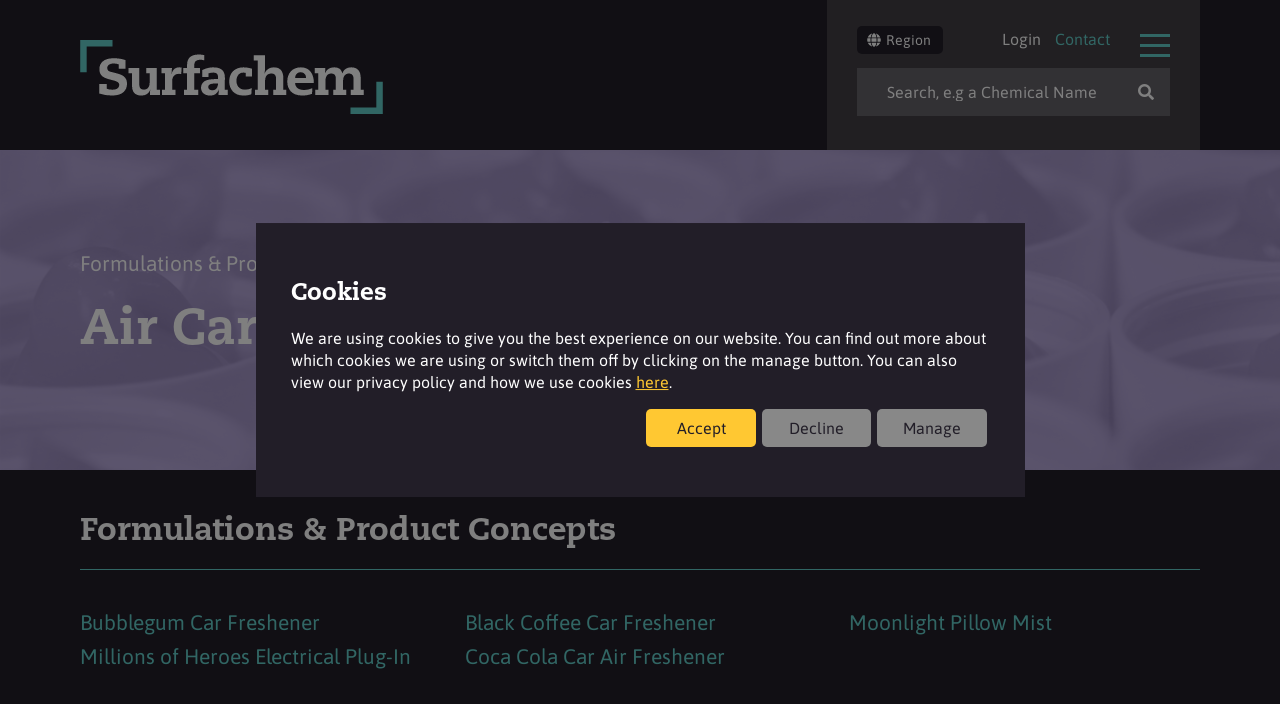

--- FILE ---
content_type: text/html; charset=utf-8
request_url: https://surfachem.com/formulation-area/home-industrial-institutional/air-care/air-care
body_size: 22732
content:

<!doctype html>
<html lang="en">
<head>
    <meta charset="UTF-8">
    <meta http-equiv="X-UA-Compatible" content="IE=edge">
    <meta name="viewport" content="width=device-width, initial-scale=1.0">
    <title>Surfachem | Air Care</title>
    <!-- Favicon and Apple Touch Icons -->
    <link rel="apple-touch-icon" sizes="57x57" href="/wp-content/themes/surfachem/assets/img/favicons/apple-icon-57x57.png">
    <link rel="apple-touch-icon" sizes="60x60" href="/wp-content/themes/surfachem/assets/img/favicons/apple-icon-60x60.png">
    <link rel="apple-touch-icon" sizes="72x72" href="/wp-content/themes/surfachem/assets/img/favicons/apple-icon-72x72.png">
    <link rel="apple-touch-icon" sizes="76x76" href="/wp-content/themes/surfachem/assets/img/favicons/apple-icon-76x76.png">
    <link rel="apple-touch-icon" sizes="114x114" href="/wp-content/themes/surfachem/assets/img/favicons/apple-icon-114x114.png">
    <link rel="apple-touch-icon" sizes="120x120" href="/wp-content/themes/surfachem/assets/img/favicons/apple-icon-120x120.png">
    <link rel="apple-touch-icon" sizes="144x144" href="/wp-content/themes/surfachem/assets/img/favicons/apple-icon-144x144.png">
    <link rel="apple-touch-icon" sizes="152x152" href="/wp-content/themes/surfachem/assets/img/favicons/apple-icon-152x152.png">
    <link rel="apple-touch-icon" sizes="180x180" href="/wp-content/themes/surfachem/assets/img/favicons/apple-icon-180x180.png">
    <link rel="icon" type="image/png" sizes="192x192" href="/wp-content/themes/surfachem/assets/img/favicons/android-icon-192x192.png">
    <link rel="icon" type="image/png" sizes="32x32" href="/wp-content/themes/surfachem/assets/img/favicons/favicon-32x32.png">
    <link rel="icon" type="image/png" sizes="96x96" href="/wp-content/themes/surfachem/assets/img/favicons/favicon-96x96.png">
    <link rel="icon" type="image/png" sizes="16x16" href="/wp-content/themes/surfachem/assets/img/favicons/favicon-16x16.png">
    <meta name="msapplication-TileColor" content="#ffffff">
    <meta name="msapplication-TileImage" content="/wp-content/themes/surfachem/assets/img/favicons/ms-icon-144x144.png">
    <meta name="theme-color" content="#ffffff">

    <!-- Block indexing on non-prod -->


    <!-- Google Search Console -->
    <meta name="google-site-verification" content="8uCa2b9fdh3tksmJjmgAID-XT3S-ie4fWwTudhhUrSg" />

    <!-- Google Fonts -->
    <link href="/wp-includes/fonts/fonts.css" rel="stylesheet">

    <!-- Typekit -->
    <link rel="stylesheet" href="https://use.typekit.net/qgg3ymd.css">

    <!-- WP Head -->
    <!-- This site is optimized with the Yoast SEO plugin v10.0.1 - https://yoast.com/wordpress/plugins/seo/ -->
    <link rel="canonical" href="https://surfachem.com/formulation-area/home-industrial-institutional/air-care/air-care" />
    <meta property="og:locale" content="en_GB" />
    <meta property="og:type" content="website" />
    <meta property="og:title" content="Surfachem | International speciality chemical ingredient distributor" />
    <meta name="description" />
    <meta property="og:description" />
    <meta property="og:url" content="https://www.surfachem.com" />
    <meta property="og:site_name" content="Surfachem" />
    <meta property="og:image" content="https://2mprodsurfachemstaticweb.blob.core.windows.net/uploads/2018/03/banner-1.jpg" />
    <meta property="og:image:secure_url" content="https://2mprodsurfachemstaticweb.blob.core.windows.net/uploads/2018/03/banner-1.jpg" />
    <meta property="og:image:width" content="1202" />
    <meta property="og:image:height" content="761" />
    <meta name="twitter:card" content="summary_large_image" />
    <meta name="twitter:title" content="Surfachem | Home" />
    <meta name="twitter:image" content="https://2mprodsurfachemstaticweb.blob.core.windows.net/uploads/2018/03/banner-1.jpg" />
    <script type='application/ld+json'>
        {"&#64;context":"https://schema.org","&#64;type":"WebSite","&#64;id":"https://www.surfachem.com/#website","url":"https://www.surfachem.com/","name":"Surfachem UK","potentialAction":{"&#64;type":"SearchAction","target":"https://www.surfachem.com/?s={search_term_string}","query-input":"required name=search_term_string"}}
    </script>
    <script type="application/ld+json">
        {"&#64;context":"https://schema.org","&#64;type":"Organization","url":"https://www.surfachem.com/","sameAs":[],"&#64;id":"https://www.surfachem.com/#organization","name":"Surfachem","logo":"https://2mprodsurfachemstaticweb.blob.core.windows.net/uploads/2018/03/logo-surfachem.jpg"}
    </script>
    <script type="text/javascript" src="/wp-includes/js/jquery/jquery.js?ver=1.12.4"></script>
    <script type="text/javascript" src="/wp-includes/js/jquery/jquery-migrate.min.js?ver=1.4.1"></script>
    <script type="text/javascript" src="/wp-content/themes/surfachem/assets/js/vendor/vendor.min.js?ver=1554374572"></script>
    <script type="text/javascript" src="https://www.companydetailscompany.com/js/797756.js"></script>
    <noscript><img src="https://www.companydetailscompany.com/797756.png" style="display:none;" /></noscript>
    <!-- / Yoast SEO plugin. -->
    
    <link rel='dns-prefetch' href='//s.w.org' />
    <link rel='stylesheet' id='wp-block-library-css' href='/wp-includes/css/dist/block-library/style.min.css?ver=5.1.1' type='text/css' media='all' />

    
        <link rel="stylesheet" id="style-css" href="/css/dist/site.min.css" type="text/css" media="all" charset="utf-8" />
        <link rel="stylesheet" id="social-style-css" href="/css/dist/social-sharing.min.css" type="text/css" media="all" />
        <link rel="stylesheet" id="search-style-css" href="/css/dist/search-box.min.css" type="text/css" media="all" charset="utf-8" />
        <link rel="stylesheet" href="/css/dist/cookie-consent.min.css" type="text/css" media="all" charset="utf-8" />
    
    

                <script async src="https://www.googletagmanager.com/gtm.js?id=GTM-PC5JNTF"></script>
            <script type="text/javascript">
                window.dataLayer = window.dataLayer || [];

                function gtag() { dataLayer.push(arguments); }

                function initialiseAnalytics() {
                    gtag('js', new Date());
                    gtag('config', 'GTM-PC5JNTF', { "anonymize_ip": true });
                }
            </script>
 

    <script type="text/javascript">
        window.language = '';
        window.currency = '';
    </script>

    <script type="text/javascript">
        jQuery(document).ready(function () {

            jQuery.ajax({
                method: 'POST',
                url: window.location.origin + "/pageview/logview",
                data: { page: window.location.pathname },
                success: function (data) {
                }
            });
        });

        function mailToEnquiry(value) {

            jQuery(document).ready(function () {
                jQuery.ajax({
                    method: 'POST',
                    url: window.location.origin + "/MailToEnquiry",
                    data: { value: value },
                    success: function (data) {
                    }
                });
            });
        }

    </script>
</head>

<body class="" style="">
    <header class="main-header">
        <div class="main-header__inner">
            <a class="main-header__logo" href="/"></a>
            <button class="main-header__inner__menu-button js__open-menu">
                <span>Menu</span>
            </button>
            <div class="main-header__right-col">
                <div class="main-header__region-wrapper">
                    <a href="#" class="js_open_modal button button--dark open-region-selector" data-modal="js_region_selector">
                        <svg aria-hidden="true" focusable="false" data-prefix="fas" data-icon="globe" class="svg-inline--fa fa-globe fa-w-16" role="img" xmlns="http://www.w3.org/2000/svg" viewBox="0 0 496 512" height="14" width="14"><path fill="#ffffff" d="M336.5 160C322 70.7 287.8 8 248 8s-74 62.7-88.5 152h177zM152 256c0 22.2 1.2 43.5 3.3 64h185.3c2.1-20.5 3.3-41.8 3.3-64s-1.2-43.5-3.3-64H155.3c-2.1 20.5-3.3 41.8-3.3 64zm324.7-96c-28.6-67.9-86.5-120.4-158-141.6 24.4 33.8 41.2 84.7 50 141.6h108zM177.2 18.4C105.8 39.6 47.8 92.1 19.3 160h108c8.7-56.9 25.5-107.8 49.9-141.6zM487.4 192H372.7c2.1 21 3.3 42.5 3.3 64s-1.2 43-3.3 64h114.6c5.5-20.5 8.6-41.8 8.6-64s-3.1-43.5-8.5-64zM120 256c0-21.5 1.2-43 3.3-64H8.6C3.2 212.5 0 233.8 0 256s3.2 43.5 8.6 64h114.6c-2-21-3.2-42.5-3.2-64zm39.5 96c14.5 89.3 48.7 152 88.5 152s74-62.7 88.5-152h-177zm159.3 141.6c71.4-21.2 129.4-73.7 158-141.6h-108c-8.8 56.9-25.6 107.8-50 141.6zM19.3 352c28.6 67.9 86.5 120.4 158 141.6-24.4-33.8-41.2-84.7-50-141.6h-108z"></path></svg>
                        Region
                    </a>
                </div>

                <button class="main-header__right-col__menu-button js__open-menu">
                    <span>Menu</span>
                </button>
                <nav class="main-header__right-col__nav">
                        <ul class="main-header__right-col__nav__ul">
                                <li class="main-header__right-col__nav__ul__item">
                                    <a href="/login?returnurl=%2Fformulation-area%2Fhome-industrial-institutional%2Fair-care%2Fair-care">Login</a>
                                </li>
                            <li class="main-header__right-col__nav__ul__item main-header__right-col__nav__ul__item--alt">
                                <a href="/contact">Contact</a>
                            </li>
                        </ul>
                </nav>
                <form method="get" class="main-header__right-col__search-form input-with-icon" action="/">
                    <input type="text" name="s" placeholder="Search, e.g a Chemical Name" class="main-header__right-col__search-form__input input-with-icon">
                    <button class="icon" style="cursor: pointer;">
                        <i class="fa fa-search"></i>
                    </button>
                </form>
            </div>
            <div class="clearfix"></div>
        </div>
    </header>

    

<div class="hero" style="background-image: url('https://2mprodsurfachemstaticweb.blob.core.windows.net/uploads/2023/03/header-insights-june-2023.png'); max-height: 320px;">
    <div class="hero__overlay" style="background-color: #aa96dc;"></div>
    <div class="hero__inner hero__inner__centered">
        <p class="hero__subtext">Formulations & Product Concepts</p>
        <h1 class="hero__title">Air Care</h1>
        <p class="hero__subtext"></p>
    </div>
</div>

<div class="content-box content-box--last product-details">
    <div class="sizer">
        <div class="product-details__row">
            <h2 class="product-functions__title">Formulations & Product Concepts</h2>
            <ul class="product-details__list">
                    <li class="product-details__list--item">
                        <a href="/formulations/bubblegum-car-freshener">Bubblegum Car Freshener</a>
                    </li>
                    <li class="product-details__list--item">
                        <a href="/formulations/black-coffee-car-freshener">Black Coffee Car Freshener</a>
                    </li>
                    <li class="product-details__list--item">
                        <a href="/formulations/moonlight-pillow-mist">Moonlight Pillow Mist</a>
                    </li>
                    <li class="product-details__list--item">
                        <a href="/formulations/millions-of-heroes-electrical-plug-in">Millions of Heroes Electrical Plug-In</a>
                    </li>
                    <li class="product-details__list--item">
                        <a href="/formulations/coca-cola-car-air-freshener">Coca Cola Car Air Freshener</a>
                    </li>
            </ul>
        </div>
        <div class="clearfix"></div>
    </div>
</div>

    <footer class="main-footer">
        <div class="main-footer__inner">
            <img src="https://2mprodsurfachemstaticweb.blob.core.windows.net/uploads/2020/10/footer-arrows.svg" class="main-footer__chevrons" alt="Surfachem Speciality Chemicals Distribution Arrows">
            <div class="main-footer__row">
                <div class="main-footer__row__left-col">
                    <a href="/" class="main-footer__row__logo home__logo"></a>
                    <a href="https://www.2m-holdings.com/" title="Link to the 2M Group of Companies website" target="_blank" rel="noopener noreferrer" class="main-footer__row__logo">
                        <img src="https://2mprodsurfachemstaticweb.blob.core.windows.net/uploads/2021/01/Member-of-2M-Group-of-Companies-White.svg" width="230" height="50" alt="2M Group of Companies Logo">
                    </a>
                    <a href="https://surfachem.com/latest-insights/blog/2m-group-of-companies-receives-prestigious-king-s-award-for-excellence-in-international-trade" title="King's Award" target="_blank" rel="noopener noreferrer"
                       class="queens-award-logo">
                        <img src="https://2mprodsurfachemstaticweb.blob.core.windows.net/uploads/2020/10/QA_White_International-Trade.png" alt="2M awarded the queens award for enterprise, international trade 2019">
                    </a>
                </div>
                <div class="main-footer__row__right-col">
                    <h3>Follow us</h3>
                    <ul class="main-footer__row__right-col__list">
                        <li class="main-footer__row__right-col__list-item">
                            <a href="https://www.linkedin.com/company/surfachem/" target="_blank" onclick="mailToEnquiry('linkedin')">
                                <i class="fab fa-linkedin-in"></i>
                            </a>
                        </li>
                        <li class="main-footer__row__right-col__list-item">
                            <a href="https://www.instagram.com/surfachem/" target="_blank" onclick="mailToEnquiry('instagram')">
                                <i class="fab fa-instagram"></i>
                            </a>
                        </li>
                        <li class="main-footer__row__right-col__list-item">
                            <a href="https://www.youtube.com/channel/UC6W8ligp4nckIYKg74mQxNg" target="_blank" onclick="mailToEnquiry('youtube')">
                                <i class="fab fa-youtube"></i>
                            </a>
                        </li>
                    </ul>
                </div>
            </div>
            <div class="main-footer__row">
                <div class="main-footer__row__left-col">
                    <p class="main-footer__row__left-col__big">
                        Tel: <a href="tel: +44 (0) 113 3949200">+44 (0) 113 3949200</a><br>
                                <div>Fax: <a href="fax: +44 (0) 113 3949201"> +44 (0) 113 3949201 </a></div>
                                <br>
                        Email: <a href="mailto:info@surfachem.com" onclick="mailToEnquiry('info@surfachem.com')">info@surfachem.com</a>
                    </p>
                    <p>Surfachem Group Ltd, Registered: 2nd Floor, 2 The Embankment, Sovereign Street, Leeds, West Yorkshire, LS1 4BA, United Kingdom.</p>
                    <p>United Kingdom VAT No 461 3886 31. Registered No 3269895. Copyright &copy; 2026. All Rights Reserved. Surfachem - A 2M Group Company. <a href="/policies-and-tcs">Policies, Terms & Conditions and Certificates</a></p>
                </div>
            </div>
        </div>
    </footer>
    <div class="ajax-loader-full">
        <img src="https://2mprodsurfachemstaticweb.blob.core.windows.net/uploads/2020/10/ajax-loader.gif">
    </div>

    
<nav class="main-nav">
    <div class="main-nav__inner">
        <div class="main-nav__header">
            <div class="main-nav__social">
                <ul class="main-nav__social__list">
                    <li class="main-nav__social__list--item">
                        <a href="https://www.linkedin.com/company/surfachem/" target="_blank" onclick="mailToEnquiry('linkedin')">
                            <i class="fab fa-linkedin-in"></i>
                        </a>
                    </li>
                    <li class="main-nav__social__list--item">
                        <a href="www.youtube.com/channel/UC6W8ligp4nckIYKg74mQxNg" target="_blank" onclick="mailToEnquiry('youtube')">
                            <i class="fab fa-youtube"></i>
                        </a>
                    </li>
                </ul>
            </div>
            <button class="main-nav__close js__close-menu">
                <span>Close</span>
            </button>
        </div>
        <div class="main-nav__row">
            <div class="main-nav__col-slimmer">
                <ul class="main-nav__home">
                    <li>
                        <a href="/">Home</a>
                    </li>
                </ul>
            </div>
            <div class="main-nav__col-slim">
                <ul class="main-nav__about">
                    <li>
                        <a href="/about">About</a>
                            <div class="main-nav__menu">
                                <ul id="menu-nav-about" class="menu">
                                    <li id="menu-item-7984" class="menu-item menu-item-type-post_type menu-item-object-page menu-item-7984">
                                        <a href="/about/2m-holdings">2M Group of Companies</a>
                                    </li>
                                    <li id="menu-item-7982" class="menu-item menu-item-type-post_type menu-item-object-page menu-item-7982">
                                        <a href="/about/brand-development">Brand Development</a>
                                    </li>
                                    <li id="menu-item-7987" class="menu-item menu-item-type-post_type menu-item-object-page menu-item-7987">
                                        <a href="/about/careers">Careers</a>
                                    </li>
                                    <li id="menu-item-7983" class="menu-item menu-item-type-post_type menu-item-object-page menu-item-7983">
                                        <a href="/about/corporate-social-responsibility">Corporate &amp; Social Responsibility</a>
                                    </li>
                                    <li id="menu-item-7981" class="menu-item menu-item-type-post_type menu-item-object-page menu-item-7990">
                                        <a href="/about/international-services-and-logistics">International Services and Logistics Expertise</a>
                                    </li>
                                    <li id="menu-item-7981" class="menu-item menu-item-type-post_type menu-item-object-page menu-item-7981">
                                        <a href="/about/laboratory-services">Laboratory Services</a>
                                    </li>
                                    <li id="menu-item-7986" class="menu-item menu-item-type-post_type menu-item-object-page menu-item-7986">
                                        <a href="/about/locations">Locations</a>
                                    </li>
                                    <li id="menu-item-7989" class="menu-item menu-item-type-post_type menu-item-object-page menu-item-7989">
                                        <a href="/policies-and-tcs">Policies, Terms & Conditions and Certificates</a>
                                    </li>
                                    <li id="menu-item-7988" class="menu-item menu-item-type-post_type menu-item-object-page menu-item-7988">
                                        <a href="/sustainability">Sustainability</a>
                                    </li>
                                </ul>
                            </div>
                    </li>
                </ul>
            </div>
            <div class="main-nav__col">
                <ul class="main-nav__markets">
                    <li>
                        <a href="/application-areas">Application Areas</a>
                        <div class="main-nav__menu">
                            <ul id="menu-nav-application-areas" class="menu">
                                    <li id="" class="menu-item menu-item-type-post_type menu-item-object-application-area">
        <a href="/application-area-super-sector/agrochemical/Agrochemical">Agrochemical</a>
    </li>
    <li id="" class="menu-item menu-item-type-post_type menu-item-object-application-area">
        <a href="/application-area-super-sector/animal-care/Animal%20Care">Animal Care</a>
    </li>
    <li id="" class="menu-item menu-item-type-post_type menu-item-object-application-area">
        <a href="/application-area-super-sector/automotive/Automotive">Automotive</a>
    </li>
    <li id="" class="menu-item menu-item-type-post_type menu-item-object-application-area">
        <a href="/application-area-super-sector/coatings-construction/Coatings%20%26%20Construction">Coatings &amp; Construction</a>
    </li>
    <li id="" class="menu-item menu-item-type-post_type menu-item-object-application-area">
        <a href="/application-area-super-sector/food/Food">Food</a>
    </li>
    <li id="" class="menu-item menu-item-type-post_type menu-item-object-application-area">
        <a href="/application-area-super-sector/home-industrial-institutional/Home,%20Industrial%20%26%20Institutional">Home, Industrial &amp; Institutional</a>
    </li>
    <li id="" class="menu-item menu-item-type-post_type menu-item-object-application-area">
        <a href="/application-area-super-sector/metal-treatment-aerospace/Metal%20Treatment%20%26%20Aerospace">Metal Treatment &amp; Aerospace</a>
    </li>
    <li id="" class="menu-item menu-item-type-post_type menu-item-object-application-area">
        <a href="/application-area-super-sector/oil-gas/Oil%20%26%20Gas">Oil &amp; Gas</a>
    </li>
    <li id="" class="menu-item menu-item-type-post_type menu-item-object-application-area">
        <a href="/application-area-super-sector/personal-care-cosmetics/Personal%20Care%20%26%20Cosmetics">Personal Care &amp; Cosmetics</a>
    </li>
    <li id="" class="menu-item menu-item-type-post_type menu-item-object-application-area">
        <a href="/application-area-super-sector/pharmaceutical-medical-devices/Pharmaceutical%20%26%20Medical%20Devices">Pharmaceutical &amp; Medical Devices</a>
    </li>
    <li id="" class="menu-item menu-item-type-post_type menu-item-object-application-area">
        <a href="/application-area-super-sector/pulp-paper/Pulp%20%26%20Paper">Pulp &amp; Paper</a>
    </li>
    <li id="" class="menu-item menu-item-type-post_type menu-item-object-application-area">
        <a href="/application-area-super-sector/textile-leather/Textile%20%26%20Leather">Textile &amp; Leather</a>
    </li>
    <li id="" class="menu-item menu-item-type-post_type menu-item-object-application-area">
        <a href="/application-area-super-sector/water-treatment/Water%20Treatment">Water Treatment</a>
    </li>

                            </ul>
                        </div>
                    </li>
                </ul>
            </div>
            <div class="main-nav__col-slimmer">
                <ul class="main-nav__other">
                    <li>
                        <ul id="menu-nav-other" class="menu">
                            <li id="menu-item-7988" class="menu-item menu-item-type-post_type menu-item-object-page menu-item-7988">
                                <a href="/latest-insights">Latest insight</a>
                            </li>
                            <li id="menu-item-10665" class="menu-item menu-item-type-post_type menu-item-object-page menu-item-10665">
                                <a href="/formulations">Formulation</a>
                            </li>
                            <li id="menu-item-7989" class="menu-item menu-item-type-post_type menu-item-object-page menu-item-7989">
                                <a href="/contact">Contact</a>
                            </li>
                        </ul>
                    </li>
                </ul>
                    <ul class="main-nav__account">
                        <li>
                            <div>
                                <ul>
                                    <li>
                                            <a href="/login?returnurl=%2Fformulation-area%2Fhome-industrial-institutional%2Fair-care%2Fair-care">Login</a>
                                    </li>
                                </ul>
                            </div>
                        </li>
                    </ul>
            </div>
        </div>
    </div>
</nav>

    
<div class="main-header__region-wrapper">
    <div class="modal_wrapper js_modal_wrapper js_region_selector">
        <div class="modal_inner">

            <div class="tab-page" id="tab-cookiedisclaimer">
                <div class="row">
                    <div class="col-12">
                        <h2>Cookies</h2>
                    </div>
                </div>
                <div class="row">
                    <div class="col-12">
                        <p>We are using cookies to give you the best experience on our website. You can find out more about which cookies we are using or switch them off by clicking on the manage button. You can also view our privacy policy and how we use cookies <a href="/policies-and-tcs">here</a>.</p>
                    </div>
                </div>
                <div class="row">
                    <div class="col-12 dflex">
                        <div class="spacer-5"></div>
                        <button type="button" class="cookies-accept-all btn">
                            Accept
                        </button>
                        <button type="button" class="cookies-decline-all btn btn-secondary">
                            Decline
                        </button>
                        <button type="button" class="btn btn-secondary" id="cookies-manage">
                            Manage
                        </button>
                    </div>
                </div>
            </div>

            <div class="tab-page" id="tab-managecookies">
                <div class="row">
                    <div class="col-12">
                        <h2>Cookies</h2>
                    </div>
                </div>
                <div class="row">
                    <div class="col-12">
                        <p>We use cookies to ensure you get the best experience from our website. These cookies track your preferences to give you a personalised website experience but do not directly identify you. We respect your right to privacy, and you can choose to decline cookies. However, blocking cookies could impact the functionality and your experience of our website. For more information about how we process the data collected by cookies, including how your data may be shared with third parties, please view our privacy policy <a href="/policies-and-tcs/privacy-policy">here</a>.</p>
                    </div>
                </div>

                <div class="dflex">
                    <div class="spacer-2"></div>
                    <button type="button" class="cookies-accept-all btn">
                        Accept All
                    </button>
                    <button type="button" class="cookies-decline-all btn btn-secondary">
                        Decline All
                    </button>
                    <div class="spacer-2"></div>
                </div>


                <div class="dflex">
                    <div class="spacer-5"></div>
                    <button type="button" class="btn btn-default" id="cookies-save">Save Changes</button>
                </div>
            </div>

            <div class="tab-page active" id="tab-regionselector">


<div class="modal_close">
    <a href="#" class="js_close_modal"><i class="fas fa-times"></i></a>
</div>
<div class="modal_title">
    <h2>Please choose your local Surfachem location</h2>
</div>
<div class="dashboard_row-no-padding">
    <div class="region-group">
        <form id="usa-form" action="/change-region" method="post">
            <div>
                <input type="hidden" name="region" value="US" />
                <button type="submit" id="US">
                    <img src="https://2mprodsurfachemstaticweb.blob.core.windows.net/uploads/2020/10/flag-us.svg" alt="Surfachem USA - USA Flag">
                </button>
                <label for="US">USA</label>
            </div>
        <input name="__RequestVerificationToken" type="hidden" value="CfDJ8J1anDEXhdVPuBLoybytb4We0Xxaevf9MAqRCkvc5B6TQRbq9wVs-imT7pBDK88jlyKE63OxnUTcWhiJ-GMtFIKEPsGT1QCsB_dkQFsDyzlRspi9UFwOz0SDBk_l4_cteYTHHz_uwAscRraaJm_q86A" /></form>
        <form id="germany-form" action="/change-region" method="post">
            <div>
                <input type="hidden" name="region" value="DE" />
                <button type="submit" id="DE">
                    <img src="https://2mprodsurfachemstaticweb.blob.core.windows.net/uploads/2020/10/flag-gremany.svg" alt="Surfachem Deutschland - German Flag">
                </button>
                <label for="DE">Deutschland</label>
            </div>
        <input name="__RequestVerificationToken" type="hidden" value="CfDJ8J1anDEXhdVPuBLoybytb4We0Xxaevf9MAqRCkvc5B6TQRbq9wVs-imT7pBDK88jlyKE63OxnUTcWhiJ-GMtFIKEPsGT1QCsB_dkQFsDyzlRspi9UFwOz0SDBk_l4_cteYTHHz_uwAscRraaJm_q86A" /></form>
        <form id="spain-form" action="/change-region" method="post">
            <div>
                <input type="hidden" name="region" value="SP" />
                <button type="submit" id="SP">
                    <img src="https://2mprodsurfachemstaticweb.blob.core.windows.net/uploads/2023/01/flag-sp.png" alt="España, Chemir">
                </button>
                <label for="SP">España</label>
            </div>
        <input name="__RequestVerificationToken" type="hidden" value="CfDJ8J1anDEXhdVPuBLoybytb4We0Xxaevf9MAqRCkvc5B6TQRbq9wVs-imT7pBDK88jlyKE63OxnUTcWhiJ-GMtFIKEPsGT1QCsB_dkQFsDyzlRspi9UFwOz0SDBk_l4_cteYTHHz_uwAscRraaJm_q86A" /></form>
        <form id="france-form" action="/change-region" method="post">
            <div>
                <input type="hidden" name="region" value="FR" />
                <button type="submit" id="FR">
                    <img src="https://2mprodsurfachemstaticweb.blob.core.windows.net/uploads/2020/10/flag-fr.svg" alt="France, Ingretech">
                </button>
                <label for="FR">Français</label>
            </div>
        <input name="__RequestVerificationToken" type="hidden" value="CfDJ8J1anDEXhdVPuBLoybytb4We0Xxaevf9MAqRCkvc5B6TQRbq9wVs-imT7pBDK88jlyKE63OxnUTcWhiJ-GMtFIKEPsGT1QCsB_dkQFsDyzlRspi9UFwOz0SDBk_l4_cteYTHHz_uwAscRraaJm_q86A" /></form>
        </div>
        <div class="region-group">
        <form id="italia-form" action="/change-region" method="post">
            <div>
                <input type="hidden" name="region" value="IT" />
                <button type="submit" id="IT">
                    <img src="https://2mprodsurfachemstaticweb.blob.core.windows.net/uploads/2022/08/flag-it.svg"style="background-color: white" alt="Italia, Bregaglio">
                </button>
                <label for="IT">Italia</label>
            </div>
        <input name="__RequestVerificationToken" type="hidden" value="CfDJ8J1anDEXhdVPuBLoybytb4We0Xxaevf9MAqRCkvc5B6TQRbq9wVs-imT7pBDK88jlyKE63OxnUTcWhiJ-GMtFIKEPsGT1QCsB_dkQFsDyzlRspi9UFwOz0SDBk_l4_cteYTHHz_uwAscRraaJm_q86A" /></form>
        <form id="nordic-form" action="/change-region" method="post">
            <div>
                <input type="hidden" name="region" value="SE" />
                <button type="submit" id="ND">
                    <img src="https://2mprodsurfachemstaticweb.blob.core.windows.net/uploads/2020/10/flag-no.svg" alt="Surfachem Nordic - Norweigan Flag">
                </button>
                <label for="ND">Nordic</label>
            </div>
        <input name="__RequestVerificationToken" type="hidden" value="CfDJ8J1anDEXhdVPuBLoybytb4We0Xxaevf9MAqRCkvc5B6TQRbq9wVs-imT7pBDK88jlyKE63OxnUTcWhiJ-GMtFIKEPsGT1QCsB_dkQFsDyzlRspi9UFwOz0SDBk_l4_cteYTHHz_uwAscRraaJm_q86A" /></form>
        <form id="poland-form" action="/change-region" method="post">
            <div>
                <input type="hidden" name="region" value="PL" />
                <button type="submit" id="PL">
                    <img src="https://2mprodsurfachemstaticweb.blob.core.windows.net/uploads/2020/10/flag-po.svg" alt="Surfachem Polska - Polish Flag">
                </button>
                <label for="PL">Polska</label>
            </div>
        <input name="__RequestVerificationToken" type="hidden" value="CfDJ8J1anDEXhdVPuBLoybytb4We0Xxaevf9MAqRCkvc5B6TQRbq9wVs-imT7pBDK88jlyKE63OxnUTcWhiJ-GMtFIKEPsGT1QCsB_dkQFsDyzlRspi9UFwOz0SDBk_l4_cteYTHHz_uwAscRraaJm_q86A" /></form>
        <form id="gb-form" action="/change-region" method="post">
            <div>
                <input type="hidden" name="region" value="GB" />
                <button type="submit" id="GB">
                    <img src="https://2mprodsurfachemstaticweb.blob.core.windows.net/uploads/2020/10/flag-gb.svg" alt="Surfachem UK - British Flag">
                </button>
                <label for="GB">UK &amp; Ireland</label>
            </div>
        <input name="__RequestVerificationToken" type="hidden" value="CfDJ8J1anDEXhdVPuBLoybytb4We0Xxaevf9MAqRCkvc5B6TQRbq9wVs-imT7pBDK88jlyKE63OxnUTcWhiJ-GMtFIKEPsGT1QCsB_dkQFsDyzlRspi9UFwOz0SDBk_l4_cteYTHHz_uwAscRraaJm_q86A" /></form>
    </div>
    <h2>Or select your region below</h2>
</div>
<form id="continent-form" action="/change-region" method="post">
    <div class="dashboard_row-no-padding region-options-row">
        <h3>Continent</h3>
        <div class="form_select">
            <select id="continent">
                <option value="">Select</option>
                    <option>Africa</option>
                    <option>Antarctica</option>
                    <option>Asia</option>
                    <option>Europe</option>
                    <option>North America</option>
                    <option>Oceania</option>
                    <option>South America</option>
            </select>
            <i class="far fa-chevron-down"></i>
        </div>
    </div>
    <div class="dashboard_row-no-padding region-options-row">
        <h3>Country</h3>
        <div class="form_select country-dropdown">
            <select></select>
                <select style="display:none;" data-continent="Africa">

                    <option value="">Select</option>
                                            <option value="DZ">Algeria</option>
                        <option value="DZ">Algeria</option>
                        <option value="AO">Angola</option>
                        <option value="BJ">Benin</option>
                        <option value="BW">Botswana</option>
                        <option value="BF">Burkina Faso</option>
                        <option value="BI">Burundi</option>
                        <option value="CM">Cameroon</option>
                        <option value="CV">Cape Verde</option>
                        <option value="CF">Central African Republic</option>
                        <option value="TD">Chad</option>
                        <option value="KM">Comoros</option>
                        <option value="CI">C&#xF4;te d&#x27;Ivoire</option>
                        <option value="CD">Democratic Republic of the Congo</option>
                        <option value="DJ">Djibouti</option>
                        <option value="EG">Egypt</option>
                        <option value="GQ">Equatorial Guinea</option>
                        <option value="ER">Eritrea</option>
                        <option value="ET">Ethiopia</option>
                        <option value="GA">Gabon</option>
                        <option value="GM">Gambia</option>
                        <option value="GH">Ghana</option>
                        <option value="GN">Guinea</option>
                        <option value="GW">Guinea-Bissau</option>
                        <option value="KE">Kenya</option>
                        <option value="LS">Lesotho</option>
                        <option value="LR">Liberia</option>
                        <option value="LY">Libyan Arab Jamahiriya</option>
                        <option value="MG">Madagascar</option>
                        <option value="MW">Malawi</option>
                        <option value="ML">Mali</option>
                        <option value="MR">Mauritania</option>
                        <option value="MU">Mauritius</option>
                        <option value="YT">Mayotte</option>
                        <option value="MA">Morocco</option>
                        <option value="MZ">Mozambique</option>
                        <option value="NA">Namibia</option>
                        <option value="NE">Niger</option>
                        <option value="NG">Nigeria</option>
                        <option value="CG">Republic of the Congo</option>
                        <option value="RE">Reunion</option>
                        <option value="RW">Rwanda</option>
                        <option value="SH">Saint Helena</option>
                        <option value="ST">S&#xE3;o Tom&#xE9; and Pr&#xED;ncipe</option>
                        <option value="SN">Senegal</option>
                        <option value="SC">Seychelles</option>
                        <option value="SL">Sierra Leone</option>
                        <option value="SO">Somalia</option>
                        <option value="ZA">South Africa</option>
                        <option value="SS">South Sudan</option>
                        <option value="SD">Sudan</option>
                        <option value="SZ">Swaziland</option>
                        <option value="TZ">Tanzania</option>
                        <option value="TG">Togo</option>
                        <option value="TN">Tunisia</option>
                        <option value="UG">Uganda</option>
                        <option value="EH">Western Sahara</option>
                        <option value="ZM">Zambia</option>
                        <option value="ZW">Zimbabwe</option>
                </select>
                <select style="display:none;" data-continent="Antarctica">

                    <option value="">Select</option>
                                            <option value="AQ">Antarctica</option>
                        <option value="BV">Bouvet Island</option>
                        <option value="TF">French Southern Territories</option>
                        <option value="HM">Heard Island and McDonald Islands</option>
                        <option value="GS">South Georgia and the South Sandwich Islands</option>
                </select>
                <select style="display:none;" data-continent="Asia">

                    <option value="">Select</option>
                                            <option value="AF">Afghanistan</option>
                        <option value="AM">Armenia</option>
                        <option value="AZ">Azerbaijan</option>
                        <option value="BH">Bahrain</option>
                        <option value="BD">Bangladesh</option>
                        <option value="BT">Bhutan</option>
                        <option value="IO">British Indian Ocean Territory</option>
                        <option value="BN">Brunei Darussalam</option>
                        <option value="KH">Cambodia</option>
                        <option value="CN">China</option>
                        <option value="CX">Christmas Island</option>
                        <option value="CC">Cocos (Keeling) Islands</option>
                        <option value="CY">Cyprus</option>
                        <option value="GE">Georgia</option>
                        <option value="HK">Hong Kong</option>
                        <option value="IN">India</option>
                        <option value="ID">Indonesia</option>
                        <option value="IR">Iran</option>
                        <option value="IQ">Iraq</option>
                        <option value="IL">Israel</option>
                        <option value="JP">Japan</option>
                        <option value="JO">Jordan</option>
                        <option value="KZ">Kazakhstan</option>
                        <option value="KW">Kuwait</option>
                        <option value="KG">Kyrgyz Republic</option>
                        <option value="LA">Lao</option>
                        <option value="LB">Lebanon</option>
                        <option value="MO">Macao</option>
                        <option value="MY">Malaysia</option>
                        <option value="MV">Maldives</option>
                        <option value="MN">Mongolia</option>
                        <option value="MM">Myanmar</option>
                        <option value="NP">Nepal</option>
                        <option value="KP">North Korea</option>
                        <option value="OM">Oman</option>
                        <option value="PK">Pakistan</option>
                        <option value="PS">Palestinian Territory</option>
                        <option value="PH">Philippines</option>
                        <option value="QA">Qatar</option>
                        <option value="RU">Russian Federation</option>
                        <option value="SA">Saudi Arabia</option>
                        <option value="SG">Singapore</option>
                        <option value="KR">South Korea</option>
                        <option value="LK">Sri Lanka</option>
                        <option value="SY">Syrian Arab Republic</option>
                        <option value="TW">Taiwan</option>
                        <option value="TJ">Tajikistan</option>
                        <option value="TH">Thailand</option>
                        <option value="TL">Timor-Leste</option>
                        <option value="TR">Turkey</option>
                        <option value="TM">Turkmenistan</option>
                        <option value="AE">United Arab Emirates</option>
                        <option value="UZ">Uzbekistan</option>
                        <option value="VN">Vietnam</option>
                        <option value="YE">Yemen</option>
                </select>
                <select style="display:none;" data-continent="Europe">

                    <option value="">Select</option>
                        <option value="GB">United Kingdom</option>
                        <option value="DE">Germany</option>
                        <option value="FR">France</option>
                        <option value="IT">Italy</option>
                        <option value="PL">Poland</option>
                        <option value="SP">Spain</option>
                        <option disabled="disabled">---</option>
                                            <option value="AX">&#xC5;land Islands</option>
                        <option value="AL">Albania</option>
                        <option value="AD">Andorra</option>
                        <option value="AM">Armenia</option>
                        <option value="AT">Austria</option>
                        <option value="AZ">Azerbaijan</option>
                        <option value="BY">Belarus</option>
                        <option value="BE">Belgium</option>
                        <option value="BA">Bosnia and Herzegovina</option>
                        <option value="BG">Bulgaria</option>
                        <option value="HR">Croatia</option>
                        <option value="CY">Cyprus</option>
                        <option value="CZ">Czech Republic</option>
                        <option value="DK">Denmark</option>
                        <option value="EE">Estonia</option>
                        <option value="FO">Faroe Islands</option>
                        <option value="FI">Finland</option>
                        <option value="GE">Georgia</option>
                        <option value="GI">Gibraltar</option>
                        <option value="GR">Greece</option>
                        <option value="GG">Guernsey</option>
                        <option value="HU">Hungary</option>
                        <option value="IS">Iceland</option>
                        <option value="IE">Ireland</option>
                        <option value="IM">Isle of Man</option>
                        <option value="JE">Jersey</option>
                        <option value="KZ">Kazakhstan</option>
                        <option value="LV">Latvia</option>
                        <option value="LI">Liechtenstein</option>
                        <option value="LT">Lithuania</option>
                        <option value="LU">Luxembourg</option>
                        <option value="MK">Macedonia</option>
                        <option value="MT">Malta</option>
                        <option value="MD">Moldova</option>
                        <option value="MC">Monaco</option>
                        <option value="ME">Montenegro</option>
                        <option value="NL">Netherlands</option>
                        <option value="NO">Norway</option>
                        <option value="PT">Portugal</option>
                        <option value="RO">Romania</option>
                        <option value="RU">Russian Federation</option>
                        <option value="SM">San Marino</option>
                        <option value="RS">Serbia</option>
                        <option value="SK">Slovakia</option>
                        <option value="SI">Slovenia</option>
                        <option value="ES">Spain</option>
                        <option value="SJ">Svalbard &amp; Jan Mayen Islands</option>
                        <option value="SE">Sweden</option>
                        <option value="CH">Switzerland</option>
                        <option value="TR">Turkey</option>
                        <option value="UA">Ukraine</option>
                        <option value="VA">Vatican City</option>
                </select>
                <select style="display:none;" data-continent="North America">

                    <option value="">Select</option>
                                            <option value="AI">Anguilla</option>
                        <option value="AG">Antigua and Barbuda</option>
                        <option value="AW">Aruba</option>
                        <option value="BS">Bahamas</option>
                        <option value="BB">Barbados</option>
                        <option value="BZ">Belize</option>
                        <option value="BM">Bermuda</option>
                        <option value="BQ">Bonaire</option>
                        <option value="VG">British Virgin Islands</option>
                        <option value="CA">Canada</option>
                        <option value="KY">Cayman Islands</option>
                        <option value="CR">Costa Rica</option>
                        <option value="CU">Cuba</option>
                        <option value="CW">Cura&#xE7;ao</option>
                        <option value="DM">Dominica</option>
                        <option value="DO">Dominican Republic</option>
                        <option value="SV">El Salvador</option>
                        <option value="GL">Greenland</option>
                        <option value="GD">Grenada</option>
                        <option value="GP">Guadeloupe</option>
                        <option value="GT">Guatemala</option>
                        <option value="HT">Haiti</option>
                        <option value="HN">Honduras</option>
                        <option value="JM">Jamaica</option>
                        <option value="MQ">Martinique</option>
                        <option value="MX">Mexico</option>
                        <option value="MS">Montserrat</option>
                        <option value="AN">Netherlands Antilles</option>
                        <option value="NI">Nicaragua</option>
                        <option value="PA">Panama</option>
                        <option value="PR">Puerto Rico</option>
                        <option value="BL">Saint Barthelemy</option>
                        <option value="KN">Saint Kitts and Nevis</option>
                        <option value="LC">Saint Lucia</option>
                        <option value="MF">Saint Martin</option>
                        <option value="PM">Saint Pierre and Miquelon</option>
                        <option value="VC">Saint Vincent and the Grenadines</option>
                        <option value="SX">Sint Maarten</option>
                        <option value="TT">Trinidad and Tobago</option>
                        <option value="TC">Turks and Caicos Islands</option>
                        <option value="UM">United States Minor Outlying Islands</option>
                        <option value="US">United States of America</option>
                        <option value="VI">United States Virgin Islands</option>
                </select>
                <select style="display:none;" data-continent="Oceania">

                    <option value="">Select</option>
                                            <option value="AS">American Samoa</option>
                        <option value="AU">Australia</option>
                        <option value="CK">Cook Islands</option>
                        <option value="FJ">Fiji the Fiji Islands</option>
                        <option value="PF">French Polynesia</option>
                        <option value="GU">Guam</option>
                        <option value="KI">Kiribati</option>
                        <option value="MH">Marshall Islands</option>
                        <option value="FM">Micronesia</option>
                        <option value="NR">Nauru</option>
                        <option value="NC">New Caledonia</option>
                        <option value="NZ">New Zealand</option>
                        <option value="NU">Niue</option>
                        <option value="NF">Norfolk Island</option>
                        <option value="MP">Northern Mariana Islands</option>
                        <option value="PW">Palau</option>
                        <option value="PG">Papua New Guinea</option>
                        <option value="PN">Pitcairn Islands</option>
                        <option value="WS">Samoa</option>
                        <option value="SB">Solomon Islands</option>
                        <option value="TK">Tokelau</option>
                        <option value="TO">Tonga</option>
                        <option value="TV">Tuvalu</option>
                        <option value="VU">Vanuatu</option>
                        <option value="WF">Wallis and Futuna</option>
                </select>
                <select style="display:none;" data-continent="South America">

                    <option value="">Select</option>
                                            <option value="AR">Argentina</option>
                        <option value="BO">Bolivia</option>
                        <option value="BR">Brazil</option>
                        <option value="CL">Chile</option>
                        <option value="CO">Colombia</option>
                        <option value="EC">Ecuador</option>
                        <option value="FK">Falkland Islands</option>
                        <option value="GF">French Guiana</option>
                        <option value="GY">Guyana</option>
                        <option value="PY">Paraguay</option>
                        <option value="PE">Peru</option>
                        <option value="SR">Suriname</option>
                        <option value="UY">Uruguay</option>
                        <option value="VE">Venezuela</option>
                </select>
            <i class="far fa-chevron-down"></i>
        </div>
    </div>
    <div class="dashboard_row-no-padding clear-row">
        <div class="form_submit">
            <button type="submit">Confirm your region</button>
        </div>
    </div>
<input name="__RequestVerificationToken" type="hidden" value="CfDJ8J1anDEXhdVPuBLoybytb4We0Xxaevf9MAqRCkvc5B6TQRbq9wVs-imT7pBDK88jlyKE63OxnUTcWhiJ-GMtFIKEPsGT1QCsB_dkQFsDyzlRspi9UFwOz0SDBk_l4_cteYTHHz_uwAscRraaJm_q86A" /></form>
            </div>

        </div>
    </div>
</div>

<script type="text/javascript">
    (function ($) {
        "use strict";

        function getCookie() {
            var cookies = document.cookie.split('; ');
            var consentCookies = cookies.filter(function (row) {
                return row.startsWith('consented=');
            });
            return consentCookies.length
                ? JSON.parse(consentCookies[0].split('=')[1])
                : null;
        }

        function setCookie(value) {

            var cookieContent = (typeof {} == "object" || value == null)
                ? JSON.stringify(value)
                : value.toString();

            document.cookie = "consented=" + cookieContent + "; expires=Mon, 01 Jan 2030 12:00:00 UTC; path=/";
        }

        function closeConsentModal() {
            $('.js_region_selector').removeClass("open");
            $("body").removeClass("disable-scroll");
        }

        function openConsentModal() {
            jQuery('.js_region_selector').addClass("open");
            jQuery("body").addClass("disable-scroll");
        }

        function viewCookieDisclaimer() {
            $('.main-header__region-wrapper .tab-page').removeClass("active");
            $('#tab-cookiedisclaimer').addClass("active");
        }

        function viewRegionSelector() {
            $('.main-header__region-wrapper .tab-page').removeClass("active");
            $('#tab-regionselector').addClass("active");
        }

        function handleCookieConsent(cookieValue) {
            if (!cookieValue) { return; }

                if (cookieValue === true || cookieValue.google) {
                initialiseAnalytics();
            }
        }

        function afterCookieConsent() {
                if (!false) {
                closeConsentModal();
            } else {
                viewRegionSelector();
            }
        }

        $(".cookies-accept-all").click(function (e) {
            e.preventDefault();
            var acceptAllCookies = true;
            setCookie(acceptAllCookies);
            handleCookieConsent(acceptAllCookies);
            afterCookieConsent();
        });

        $(".cookies-decline-all").click(function (e) {
            e.preventDefault();
            var denyAllCookies = false;
            setCookie(denyAllCookies);
            handleCookieConsent(denyAllCookies);
            afterCookieConsent();
        });

        $('#cookies-manage').click(function (e) {
            e.preventDefault();
                $('.main-header__region-wrapper .tab-page').removeClass("active");
            $('#tab-managecookies').addClass("active");
        });

        $("#cookies-save").click(function (e) {
            e.preventDefault();

            var consent = {
                google: document.querySelector('#google-analytics').checked
            };

            setCookie(consent);
            handleCookieConsent(consent);
            afterCookieConsent();
        });

        (function () {
            var consentCookie = getCookie();
            var regionSelectionRequired = false;
            var isOnPoliciesPage = false;
            var cookieConsentRequired = consentCookie == null;

                handleCookieConsent(consentCookie);

                if (!isOnPoliciesPage && (regionSelectionRequired || cookieConsentRequired)) {

                    if (cookieConsentRequired) {
                    viewCookieDisclaimer();
                } else {
                    viewRegionSelector();
                }

                openConsentModal();
            }
        })();

    })(jQuery);
</script>


        <form method="get" class="filter__form" action="/filter">


<nav class="filter" data-filter="application-areas">
    <div class="filter__inner">
        <button class="filter__close js__close-filter">
            <span>Close</span>
        </button>
        <h2 class="filter__title">Application Areas</h2>
        <hr class="filter__divider">
        <div class="filter__form__wrapper">
            <div class="filter__form__row">
                    <p class="filter__form__heading__large"
                       style="background-image: url('https://2mprodsurfachemstaticweb.blob.core.windows.net/uploads/2018/02/icon-agro.svg')"">
                        Agrochemical
                    </p>
                    <div class="filter__form__parent-row">
                                    <div class="filter__form__col">
                                        <label class="filter__form__item ">
                                            Crop &amp; Pest Control
                                            <input type="checkbox"
                                                   class="filter__form__item__checkbox application-area-filter-checkbox"
                                                   data-supersector="17085"
                                                   data-sector="17017"
                                                   data-subsector="23222"
                                                   name="subSectorId"
                                                   
                                                   value="23222">
                                        </label>
                                    </div>
                                    <div class="filter__form__col">
                                        <label class="filter__form__item ">
                                            Disinfection / Hygiene
                                            <input type="checkbox"
                                                   class="filter__form__item__checkbox application-area-filter-checkbox"
                                                   data-supersector="17085"
                                                   data-sector="17020"
                                                   data-subsector="23228"
                                                   name="subSectorId"
                                                   
                                                   value="23228">
                                        </label>
                                    </div>
                                    <div class="filter__form__col">
                                        <label class="filter__form__item ">
                                            Horticulture
                                            <input type="checkbox"
                                                   class="filter__form__item__checkbox application-area-filter-checkbox"
                                                   data-supersector="17085"
                                                   data-sector="17018"
                                                   data-subsector="23226"
                                                   name="subSectorId"
                                                   
                                                   value="23226">
                                        </label>
                                    </div>
                    </div>
                    <p class="filter__form__heading__large"
                       style="background-image: url('https://2mprodsurfachemstaticweb.blob.core.windows.net/uploads/2018/02/icon-animal.svg')"">
                        Animal Care
                    </p>
                    <div class="filter__form__parent-row">
                                    <div class="filter__form__col">
                                        <label class="filter__form__item ">
                                            Animal Nutrition
                                            <input type="checkbox"
                                                   class="filter__form__item__checkbox application-area-filter-checkbox"
                                                   data-supersector="17086"
                                                   data-sector="17021"
                                                   data-subsector="23229"
                                                   name="subSectorId"
                                                   
                                                   value="23229">
                                        </label>
                                    </div>
                                    <div class="filter__form__col">
                                        <label class="filter__form__item ">
                                            Cleaning
                                            <input type="checkbox"
                                                   class="filter__form__item__checkbox application-area-filter-checkbox"
                                                   data-supersector="17086"
                                                   data-sector="17023"
                                                   data-subsector="23239"
                                                   name="subSectorId"
                                                   
                                                   value="23239">
                                        </label>
                                    </div>
                                    <div class="filter__form__col">
                                        <label class="filter__form__item ">
                                            Odour Control
                                            <input type="checkbox"
                                                   class="filter__form__item__checkbox application-area-filter-checkbox"
                                                   data-supersector="17086"
                                                   data-sector="17022"
                                                   data-subsector="23235"
                                                   name="subSectorId"
                                                   
                                                   value="23235">
                                        </label>
                                    </div>
                    </div>
                    <p class="filter__form__heading__large"
                       style="background-image: url('https://2mprodsurfachemstaticweb.blob.core.windows.net/uploads/2018/02/icon-household.svg')"">
                        Home, Industrial &amp; Institutional
                    </p>
                    <div class="filter__form__parent-row">
                                    <div class="filter__form__col">
                                        <label class="filter__form__item ">
                                            Air Care
                                            <input type="checkbox"
                                                   class="filter__form__item__checkbox application-area-filter-checkbox"
                                                   data-supersector="17087"
                                                   data-sector="17024"
                                                   data-subsector="23243"
                                                   name="subSectorId"
                                                   
                                                   value="23243">
                                        </label>
                                    </div>
                                    <div class="filter__form__col">
                                        <label class="filter__form__item ">
                                            Air Fresheners
                                            <input type="checkbox"
                                                   class="filter__form__item__checkbox application-area-filter-checkbox"
                                                   data-supersector="17087"
                                                   data-sector="17024"
                                                   data-subsector="23244"
                                                   name="subSectorId"
                                                   
                                                   value="23244">
                                        </label>
                                    </div>
                                    <div class="filter__form__col">
                                        <label class="filter__form__item ">
                                            Car Care
                                            <input type="checkbox"
                                                   class="filter__form__item__checkbox application-area-filter-checkbox"
                                                   data-supersector="17087"
                                                   data-sector="17025"
                                                   data-subsector="23246"
                                                   name="subSectorId"
                                                   
                                                   value="23246">
                                        </label>
                                    </div>
                                    <div class="filter__form__col">
                                        <label class="filter__form__item ">
                                            Car Polish
                                            <input type="checkbox"
                                                   class="filter__form__item__checkbox application-area-filter-checkbox"
                                                   data-supersector="17087"
                                                   data-sector="17025"
                                                   data-subsector="23248"
                                                   name="subSectorId"
                                                   
                                                   value="23248">
                                        </label>
                                    </div>
                                    <div class="filter__form__col">
                                        <label class="filter__form__item ">
                                            Car Shampoo
                                            <input type="checkbox"
                                                   class="filter__form__item__checkbox application-area-filter-checkbox"
                                                   data-supersector="17087"
                                                   data-sector="17025"
                                                   data-subsector="23218"
                                                   name="subSectorId"
                                                   
                                                   value="23218">
                                        </label>
                                    </div>
                                    <div class="filter__form__col">
                                        <label class="filter__form__item ">
                                            Car Wax
                                            <input type="checkbox"
                                                   class="filter__form__item__checkbox application-area-filter-checkbox"
                                                   data-supersector="17087"
                                                   data-sector="17025"
                                                   data-subsector="23247"
                                                   name="subSectorId"
                                                   
                                                   value="23247">
                                        </label>
                                    </div>
                                    <div class="filter__form__col">
                                        <label class="filter__form__item ">
                                            Dish Care
                                            <input type="checkbox"
                                                   class="filter__form__item__checkbox application-area-filter-checkbox"
                                                   data-supersector="17087"
                                                   data-sector="17026"
                                                   data-subsector="23249"
                                                   name="subSectorId"
                                                   
                                                   value="23249">
                                        </label>
                                    </div>
                                    <div class="filter__form__col">
                                        <label class="filter__form__item ">
                                            Automatic Dish Care
                                            <input type="checkbox"
                                                   class="filter__form__item__checkbox application-area-filter-checkbox"
                                                   data-supersector="17087"
                                                   data-sector="17026"
                                                   data-subsector="23250"
                                                   name="subSectorId"
                                                   
                                                   value="23250">
                                        </label>
                                    </div>
                                    <div class="filter__form__col">
                                        <label class="filter__form__item ">
                                            Manual Dish Care
                                            <input type="checkbox"
                                                   class="filter__form__item__checkbox application-area-filter-checkbox"
                                                   data-supersector="17087"
                                                   data-sector="17026"
                                                   data-subsector="23251"
                                                   name="subSectorId"
                                                   
                                                   value="23251">
                                        </label>
                                    </div>
                                    <div class="filter__form__col">
                                        <label class="filter__form__item ">
                                            Fabric Care
                                            <input type="checkbox"
                                                   class="filter__form__item__checkbox application-area-filter-checkbox"
                                                   data-supersector="17087"
                                                   data-sector="17027"
                                                   data-subsector="23252"
                                                   name="subSectorId"
                                                   
                                                   value="23252">
                                        </label>
                                    </div>
                                    <div class="filter__form__col">
                                        <label class="filter__form__item ">
                                            Laundry
                                            <input type="checkbox"
                                                   class="filter__form__item__checkbox application-area-filter-checkbox"
                                                   data-supersector="17087"
                                                   data-sector="17027"
                                                   data-subsector="23253"
                                                   name="subSectorId"
                                                   
                                                   value="23253">
                                        </label>
                                    </div>
                                    <div class="filter__form__col">
                                        <label class="filter__form__item ">
                                            Textiles
                                            <input type="checkbox"
                                                   class="filter__form__item__checkbox application-area-filter-checkbox"
                                                   data-supersector="17087"
                                                   data-sector="17027"
                                                   data-subsector="23254"
                                                   name="subSectorId"
                                                   
                                                   value="23254">
                                        </label>
                                    </div>
                                    <div class="filter__form__col">
                                        <label class="filter__form__item ">
                                            Surface Care
                                            <input type="checkbox"
                                                   class="filter__form__item__checkbox application-area-filter-checkbox"
                                                   data-supersector="17087"
                                                   data-sector="17028"
                                                   data-subsector="23256"
                                                   name="subSectorId"
                                                   
                                                   value="23256">
                                        </label>
                                    </div>
                                    <div class="filter__form__col">
                                        <label class="filter__form__item ">
                                            Floor Care
                                            <input type="checkbox"
                                                   class="filter__form__item__checkbox application-area-filter-checkbox"
                                                   data-supersector="17087"
                                                   data-sector="17028"
                                                   data-subsector="23258"
                                                   name="subSectorId"
                                                   
                                                   value="23258">
                                        </label>
                                    </div>
                                    <div class="filter__form__col">
                                        <label class="filter__form__item ">
                                            Hard Surface Cleaning
                                            <input type="checkbox"
                                                   class="filter__form__item__checkbox application-area-filter-checkbox"
                                                   data-supersector="17087"
                                                   data-sector="17028"
                                                   data-subsector="23257"
                                                   name="subSectorId"
                                                   
                                                   value="23257">
                                        </label>
                                    </div>
                    </div>
                    <p class="filter__form__heading__large"
                       style="background-image: url('https://2mprodsurfachemstaticweb.blob.core.windows.net/uploads/2018/02/icon-personal.svg')"">
                        Personal Care &amp; Cosmetics
                    </p>
                    <div class="filter__form__parent-row">
                                    <div class="filter__form__col">
                                        <label class="filter__form__item ">
                                            Perfumes
                                            <input type="checkbox"
                                                   class="filter__form__item__checkbox application-area-filter-checkbox"
                                                   data-supersector="17088"
                                                   data-sector="17031"
                                                   data-subsector="23265"
                                                   name="subSectorId"
                                                   
                                                   value="23265">
                                        </label>
                                    </div>
                                    <div class="filter__form__col">
                                        <label class="filter__form__item ">
                                            Hair Care
                                            <input type="checkbox"
                                                   class="filter__form__item__checkbox application-area-filter-checkbox"
                                                   data-supersector="17088"
                                                   data-sector="17032"
                                                   data-subsector="23266"
                                                   name="subSectorId"
                                                   
                                                   value="23266">
                                        </label>
                                    </div>
                                    <div class="filter__form__col">
                                        <label class="filter__form__item ">
                                            Conditioning
                                            <input type="checkbox"
                                                   class="filter__form__item__checkbox application-area-filter-checkbox"
                                                   data-supersector="17088"
                                                   data-sector="17032"
                                                   data-subsector="23267"
                                                   name="subSectorId"
                                                   
                                                   value="23267">
                                        </label>
                                    </div>
                                    <div class="filter__form__col">
                                        <label class="filter__form__item ">
                                            Shampoo
                                            <input type="checkbox"
                                                   class="filter__form__item__checkbox application-area-filter-checkbox"
                                                   data-supersector="17088"
                                                   data-sector="17032"
                                                   data-subsector="23219"
                                                   name="subSectorId"
                                                   
                                                   value="23219">
                                        </label>
                                    </div>
                                    <div class="filter__form__col">
                                        <label class="filter__form__item ">
                                            Hair Styling
                                            <input type="checkbox"
                                                   class="filter__form__item__checkbox application-area-filter-checkbox"
                                                   data-supersector="17088"
                                                   data-sector="17032"
                                                   data-subsector="23268"
                                                   name="subSectorId"
                                                   
                                                   value="23268">
                                        </label>
                                    </div>
                                    <div class="filter__form__col">
                                        <label class="filter__form__item ">
                                            Oral Care
                                            <input type="checkbox"
                                                   class="filter__form__item__checkbox application-area-filter-checkbox"
                                                   data-supersector="17088"
                                                   data-sector="17033"
                                                   data-subsector="23269"
                                                   name="subSectorId"
                                                   
                                                   value="23269">
                                        </label>
                                    </div>
                                    <div class="filter__form__col">
                                        <label class="filter__form__item ">
                                            Dental Hygiene
                                            <input type="checkbox"
                                                   class="filter__form__item__checkbox application-area-filter-checkbox"
                                                   data-supersector="17088"
                                                   data-sector="17033"
                                                   data-subsector="23270"
                                                   name="subSectorId"
                                                   
                                                   value="23270">
                                        </label>
                                    </div>
                                    <div class="filter__form__col">
                                        <label class="filter__form__item ">
                                            Cleansing Products
                                            <input type="checkbox"
                                                   class="filter__form__item__checkbox application-area-filter-checkbox"
                                                   data-supersector="17088"
                                                   data-sector="17029"
                                                   data-subsector="23259"
                                                   name="subSectorId"
                                                   
                                                   value="23259">
                                        </label>
                                    </div>
                                    <div class="filter__form__col">
                                        <label class="filter__form__item ">
                                            Skin Care
                                            <input type="checkbox"
                                                   class="filter__form__item__checkbox application-area-filter-checkbox"
                                                   data-supersector="17088"
                                                   data-sector="17030"
                                                   data-subsector="23260"
                                                   name="subSectorId"
                                                   
                                                   value="23260">
                                        </label>
                                    </div>
                                    <div class="filter__form__col">
                                        <label class="filter__form__item ">
                                            Anti-Perspirants
                                            <input type="checkbox"
                                                   class="filter__form__item__checkbox application-area-filter-checkbox"
                                                   data-supersector="17088"
                                                   data-sector="17030"
                                                   data-subsector="23261"
                                                   name="subSectorId"
                                                   
                                                   value="23261">
                                        </label>
                                    </div>
                                    <div class="filter__form__col">
                                        <label class="filter__form__item ">
                                            Cosmeceuticals
                                            <input type="checkbox"
                                                   class="filter__form__item__checkbox application-area-filter-checkbox"
                                                   data-supersector="17088"
                                                   data-sector="17030"
                                                   data-subsector="23263"
                                                   name="subSectorId"
                                                   
                                                   value="23263">
                                        </label>
                                    </div>
                                    <div class="filter__form__col">
                                        <label class="filter__form__item ">
                                            Decorative Cosmetics
                                            <input type="checkbox"
                                                   class="filter__form__item__checkbox application-area-filter-checkbox"
                                                   data-supersector="17088"
                                                   data-sector="17030"
                                                   data-subsector="23262"
                                                   name="subSectorId"
                                                   
                                                   value="23262">
                                        </label>
                                    </div>
                                    <div class="filter__form__col">
                                        <label class="filter__form__item ">
                                            Sun Care
                                            <input type="checkbox"
                                                   class="filter__form__item__checkbox application-area-filter-checkbox"
                                                   data-supersector="17088"
                                                   data-sector="17030"
                                                   data-subsector="23264"
                                                   name="subSectorId"
                                                   
                                                   value="23264">
                                        </label>
                                    </div>
                    </div>
                    <p class="filter__form__heading__large"
                       style="background-image: url('https://2mprodsurfachemstaticweb.blob.core.windows.net/uploads/2018/02/icon-pharma.svg')"">
                        Pharmaceutical &amp; Medical Devices
                    </p>
                    <div class="filter__form__parent-row">
                                    <div class="filter__form__col">
                                        <label class="filter__form__item ">
                                            Human Medicines
                                            <input type="checkbox"
                                                   class="filter__form__item__checkbox application-area-filter-checkbox"
                                                   data-supersector="17089"
                                                   data-sector="17036"
                                                   data-subsector="23274"
                                                   name="subSectorId"
                                                   
                                                   value="23274">
                                        </label>
                                    </div>
                                    <div class="filter__form__col">
                                        <label class="filter__form__item ">
                                            Inhalation Medicines
                                            <input type="checkbox"
                                                   class="filter__form__item__checkbox application-area-filter-checkbox"
                                                   data-supersector="17089"
                                                   data-sector="17036"
                                                   data-subsector="23277"
                                                   name="subSectorId"
                                                   
                                                   value="23277">
                                        </label>
                                    </div>
                                    <div class="filter__form__col">
                                        <label class="filter__form__item ">
                                            Liquid Dose Medicines
                                            <input type="checkbox"
                                                   class="filter__form__item__checkbox application-area-filter-checkbox"
                                                   data-supersector="17089"
                                                   data-sector="17036"
                                                   data-subsector="23275"
                                                   name="subSectorId"
                                                   
                                                   value="23275">
                                        </label>
                                    </div>
                                    <div class="filter__form__col">
                                        <label class="filter__form__item ">
                                            Solid Dose Medicines
                                            <input type="checkbox"
                                                   class="filter__form__item__checkbox application-area-filter-checkbox"
                                                   data-supersector="17089"
                                                   data-sector="17036"
                                                   data-subsector="23276"
                                                   name="subSectorId"
                                                   
                                                   value="23276">
                                        </label>
                                    </div>
                                    <div class="filter__form__col">
                                        <label class="filter__form__item ">
                                            Topical Medicines
                                            <input type="checkbox"
                                                   class="filter__form__item__checkbox application-area-filter-checkbox"
                                                   data-supersector="17089"
                                                   data-sector="17036"
                                                   data-subsector="23221"
                                                   name="subSectorId"
                                                   
                                                   value="23221">
                                        </label>
                                    </div>
                                    <div class="filter__form__col">
                                        <label class="filter__form__item ">
                                            Medical Devices
                                            <input type="checkbox"
                                                   class="filter__form__item__checkbox application-area-filter-checkbox"
                                                   data-supersector="17089"
                                                   data-sector="17040"
                                                   data-subsector="23281"
                                                   name="subSectorId"
                                                   
                                                   value="23281">
                                        </label>
                                    </div>
                                    <div class="filter__form__col">
                                        <label class="filter__form__item ">
                                            Natural Remedies / Dietary Supplements
                                            <input type="checkbox"
                                                   class="filter__form__item__checkbox application-area-filter-checkbox"
                                                   data-supersector="17089"
                                                   data-sector="17038"
                                                   data-subsector="23279"
                                                   name="subSectorId"
                                                   
                                                   value="23279">
                                        </label>
                                    </div>
                                    <div class="filter__form__col">
                                        <label class="filter__form__item ">
                                            Pharma
                                            <input type="checkbox"
                                                   class="filter__form__item__checkbox application-area-filter-checkbox"
                                                   data-supersector="17089"
                                                   data-sector="17034"
                                                   data-subsector="23272"
                                                   name="subSectorId"
                                                   
                                                   value="23272">
                                        </label>
                                    </div>
                                    <div class="filter__form__col">
                                        <label class="filter__form__item ">
                                            Veterinary Medicines
                                            <input type="checkbox"
                                                   class="filter__form__item__checkbox application-area-filter-checkbox"
                                                   data-supersector="17089"
                                                   data-sector="17037"
                                                   data-subsector="23278"
                                                   name="subSectorId"
                                                   
                                                   value="23278">
                                        </label>
                                    </div>
                    </div>
                    <p class="filter__form__heading__large"
                       style="background-image: url('https://2mprodsurfachemstaticweb.blob.core.windows.net/uploads/2018/02/icon-food.svg')"">
                        Food
                    </p>
                    <div class="filter__form__parent-row">
                                    <div class="filter__form__col">
                                        <label class="filter__form__item ">
                                            Bakery
                                            <input type="checkbox"
                                                   class="filter__form__item__checkbox application-area-filter-checkbox"
                                                   data-supersector="17090"
                                                   data-sector="17044"
                                                   data-subsector="23288"
                                                   name="subSectorId"
                                                   
                                                   value="23288">
                                        </label>
                                    </div>
                                    <div class="filter__form__col">
                                        <label class="filter__form__item ">
                                            Bakery Premixes
                                            <input type="checkbox"
                                                   class="filter__form__item__checkbox application-area-filter-checkbox"
                                                   data-supersector="17090"
                                                   data-sector="17044"
                                                   data-subsector="23291"
                                                   name="subSectorId"
                                                   
                                                   value="23291">
                                        </label>
                                    </div>
                                    <div class="filter__form__col">
                                        <label class="filter__form__item ">
                                            Beverages
                                            <input type="checkbox"
                                                   class="filter__form__item__checkbox application-area-filter-checkbox"
                                                   data-supersector="17090"
                                                   data-sector="17051"
                                                   data-subsector="23301"
                                                   name="subSectorId"
                                                   
                                                   value="23301">
                                        </label>
                                    </div>
                                    <div class="filter__form__col">
                                        <label class="filter__form__item ">
                                            Organic
                                            <input type="checkbox"
                                                   class="filter__form__item__checkbox application-area-filter-checkbox"
                                                   data-supersector="17090"
                                                   data-sector="17045"
                                                   data-subsector="23295"
                                                   name="subSectorId"
                                                   
                                                   value="23295">
                                        </label>
                                    </div>
                                    <div class="filter__form__col">
                                        <label class="filter__form__item ">
                                            Dairy
                                            <input type="checkbox"
                                                   class="filter__form__item__checkbox application-area-filter-checkbox"
                                                   data-supersector="17090"
                                                   data-sector="17042"
                                                   data-subsector="23283"
                                                   name="subSectorId"
                                                   
                                                   value="23283">
                                        </label>
                                    </div>
                                    <div class="filter__form__col">
                                        <label class="filter__form__item ">
                                            Fruit &amp; Vegetable Processing (Including Preserves)
                                            <input type="checkbox"
                                                   class="filter__form__item__checkbox application-area-filter-checkbox"
                                                   data-supersector="17090"
                                                   data-sector="17043"
                                                   data-subsector="23287"
                                                   name="subSectorId"
                                                   
                                                   value="23287">
                                        </label>
                                    </div>
                                    <div class="filter__form__col">
                                        <label class="filter__form__item ">
                                            Meat, Fish &amp; Poultry
                                            <input type="checkbox"
                                                   class="filter__form__item__checkbox application-area-filter-checkbox"
                                                   data-supersector="17090"
                                                   data-sector="17050"
                                                   data-subsector="23300"
                                                   name="subSectorId"
                                                   
                                                   value="23300">
                                        </label>
                                    </div>
                                    <div class="filter__form__col">
                                        <label class="filter__form__item ">
                                            Soups, Sauces &amp; Dressings
                                            <input type="checkbox"
                                                   class="filter__form__item__checkbox application-area-filter-checkbox"
                                                   data-supersector="17090"
                                                   data-sector="17046"
                                                   data-subsector="23296"
                                                   name="subSectorId"
                                                   
                                                   value="23296">
                                        </label>
                                    </div>
                    </div>
                    <p class="filter__form__heading__large"
                       style="background-image: url('https://2mprodsurfachemstaticweb.blob.core.windows.net/uploads/2018/02/icon-construct-coat.svg')"">
                        Coatings &amp; Construction
                    </p>
                    <div class="filter__form__parent-row">
                                    <div class="filter__form__col">
                                        <label class="filter__form__item ">
                                            Paints
                                            <input type="checkbox"
                                                   class="filter__form__item__checkbox application-area-filter-checkbox"
                                                   data-supersector="17091"
                                                   data-sector="17052"
                                                   data-subsector="23307"
                                                   name="subSectorId"
                                                   
                                                   value="23307">
                                        </label>
                                    </div>
                                    <div class="filter__form__col">
                                        <label class="filter__form__item ">
                                            Coatings
                                            <input type="checkbox"
                                                   class="filter__form__item__checkbox application-area-filter-checkbox"
                                                   data-supersector="17091"
                                                   data-sector="17053"
                                                   data-subsector="23310"
                                                   name="subSectorId"
                                                   
                                                   value="23310">
                                        </label>
                                    </div>
                                    <div class="filter__form__col">
                                        <label class="filter__form__item ">
                                            Construction
                                            <input type="checkbox"
                                                   class="filter__form__item__checkbox application-area-filter-checkbox"
                                                   data-supersector="17091"
                                                   data-sector="17055"
                                                   data-subsector="23314"
                                                   name="subSectorId"
                                                   
                                                   value="23314">
                                        </label>
                                    </div>
                                    <div class="filter__form__col">
                                        <label class="filter__form__item ">
                                            Adhesives
                                            <input type="checkbox"
                                                   class="filter__form__item__checkbox application-area-filter-checkbox"
                                                   data-supersector="17091"
                                                   data-sector="17055"
                                                   data-subsector="23318"
                                                   name="subSectorId"
                                                   
                                                   value="23318">
                                        </label>
                                    </div>
                                    <div class="filter__form__col">
                                        <label class="filter__form__item ">
                                            Concrete &amp; Cement
                                            <input type="checkbox"
                                                   class="filter__form__item__checkbox application-area-filter-checkbox"
                                                   data-supersector="17091"
                                                   data-sector="17055"
                                                   data-subsector="23316"
                                                   name="subSectorId"
                                                   
                                                   value="23316">
                                        </label>
                                    </div>
                                    <div class="filter__form__col">
                                        <label class="filter__form__item ">
                                            Elastomers
                                            <input type="checkbox"
                                                   class="filter__form__item__checkbox application-area-filter-checkbox"
                                                   data-supersector="17091"
                                                   data-sector="17055"
                                                   data-subsector="23320"
                                                   name="subSectorId"
                                                   
                                                   value="23320">
                                        </label>
                                    </div>
                                    <div class="filter__form__col">
                                        <label class="filter__form__item ">
                                            Printing Solutions
                                            <input type="checkbox"
                                                   class="filter__form__item__checkbox application-area-filter-checkbox"
                                                   data-supersector="17091"
                                                   data-sector="17054"
                                                   data-subsector="23379"
                                                   name="subSectorId"
                                                   
                                                   value="23379">
                                        </label>
                                    </div>
                    </div>
                    <p class="filter__form__heading__large"
                       style="background-image: url('https://2mprodsurfachemstaticweb.blob.core.windows.net/uploads/2018/02/icon-vehicle.svg')"">
                        Automotive
                    </p>
                    <div class="filter__form__parent-row">
                                    <div class="filter__form__col">
                                        <label class="filter__form__item ">
                                            Washing
                                            <input type="checkbox"
                                                   class="filter__form__item__checkbox application-area-filter-checkbox"
                                                   data-supersector="17092"
                                                   data-sector="17057"
                                                   data-subsector="23327"
                                                   name="subSectorId"
                                                   
                                                   value="23327">
                                        </label>
                                    </div>
                                    <div class="filter__form__col">
                                        <label class="filter__form__item ">
                                            Plastics / Polymers
                                            <input type="checkbox"
                                                   class="filter__form__item__checkbox application-area-filter-checkbox"
                                                   data-supersector="17092"
                                                   data-sector="17059"
                                                   data-subsector="23331"
                                                   name="subSectorId"
                                                   
                                                   value="23331">
                                        </label>
                                    </div>
                    </div>
                    <p class="filter__form__heading__large"
                       style="background-image: url('https://2mprodsurfachemstaticweb.blob.core.windows.net/uploads/2018/02/icon-metal.svg')"">
                        Metal Treatment &amp; Aerospace
                    </p>
                    <div class="filter__form__parent-row">
                                    <div class="filter__form__col">
                                        <label class="filter__form__item ">
                                            Lubricants
                                            <input type="checkbox"
                                                   class="filter__form__item__checkbox application-area-filter-checkbox"
                                                   data-supersector="17094"
                                                   data-sector="17068"
                                                   data-subsector="23344"
                                                   name="subSectorId"
                                                   
                                                   value="23344">
                                        </label>
                                    </div>
                                    <div class="filter__form__col">
                                        <label class="filter__form__item ">
                                            Metal Treatment
                                            <input type="checkbox"
                                                   class="filter__form__item__checkbox application-area-filter-checkbox"
                                                   data-supersector="17094"
                                                   data-sector="17070"
                                                   data-subsector="23347"
                                                   name="subSectorId"
                                                   
                                                   value="23347">
                                        </label>
                                    </div>
                                    <div class="filter__form__col">
                                        <label class="filter__form__item ">
                                            Metal Working &amp; Machinery
                                            <input type="checkbox"
                                                   class="filter__form__item__checkbox application-area-filter-checkbox"
                                                   data-supersector="17094"
                                                   data-sector="17070"
                                                   data-subsector="23346"
                                                   name="subSectorId"
                                                   
                                                   value="23346">
                                        </label>
                                    </div>
                                    <div class="filter__form__col">
                                        <label class="filter__form__item ">
                                            Precision Cleaning
                                            <input type="checkbox"
                                                   class="filter__form__item__checkbox application-area-filter-checkbox"
                                                   data-supersector="17094"
                                                   data-sector="23129"
                                                   data-subsector="23388"
                                                   name="subSectorId"
                                                   
                                                   value="23388">
                                        </label>
                                    </div>
                                    <div class="filter__form__col">
                                        <label class="filter__form__item ">
                                            Processed Liquids
                                            <input type="checkbox"
                                                   class="filter__form__item__checkbox application-area-filter-checkbox"
                                                   data-supersector="17094"
                                                   data-sector="17067"
                                                   data-subsector="23343"
                                                   name="subSectorId"
                                                   
                                                   value="23343">
                                        </label>
                                    </div>
                    </div>
                    <p class="filter__form__heading__large"
                       style="background-image: url('https://2mprodsurfachemstaticweb.blob.core.windows.net/uploads/2018/02/icon-oil.svg')"">
                        Oil &amp; Gas
                    </p>
                    <div class="filter__form__parent-row">
                                    <div class="filter__form__col">
                                        <label class="filter__form__item ">
                                            Downstream
                                            <input type="checkbox"
                                                   class="filter__form__item__checkbox application-area-filter-checkbox"
                                                   data-supersector="17095"
                                                   data-sector="17074"
                                                   data-subsector="23353"
                                                   name="subSectorId"
                                                   
                                                   value="23353">
                                        </label>
                                    </div>
                                    <div class="filter__form__col">
                                        <label class="filter__form__item ">
                                            Drilling, Exploration &amp; Extraction
                                            <input type="checkbox"
                                                   class="filter__form__item__checkbox application-area-filter-checkbox"
                                                   data-supersector="17095"
                                                   data-sector="17072"
                                                   data-subsector="23351"
                                                   name="subSectorId"
                                                   
                                                   value="23351">
                                        </label>
                                    </div>
                    </div>
                    <p class="filter__form__heading__large"
                       style="background-image: url('https://2mprodsurfachemstaticweb.blob.core.windows.net/uploads/2018/02/icon-leather-tex.svg')"">
                        Textile &amp; Leather
                    </p>
                    <div class="filter__form__parent-row">
                                    <div class="filter__form__col">
                                        <label class="filter__form__item ">
                                            Leather
                                            <input type="checkbox"
                                                   class="filter__form__item__checkbox application-area-filter-checkbox"
                                                   data-supersector="17096"
                                                   data-sector="17077"
                                                   data-subsector="23216"
                                                   name="subSectorId"
                                                   
                                                   value="23216">
                                        </label>
                                    </div>
                                    <div class="filter__form__col">
                                        <label class="filter__form__item ">
                                            Textile
                                            <input type="checkbox"
                                                   class="filter__form__item__checkbox application-area-filter-checkbox"
                                                   data-supersector="17096"
                                                   data-sector="17076"
                                                   data-subsector="23355"
                                                   name="subSectorId"
                                                   
                                                   value="23355">
                                        </label>
                                    </div>
                    </div>
                    <p class="filter__form__heading__large"
                       style="background-image: url('https://2mprodsurfachemstaticweb.blob.core.windows.net/uploads/2018/02/icon-pulp-paper.svg')"">
                        Pulp &amp; Paper
                    </p>
                    <div class="filter__form__parent-row">
                                    <div class="filter__form__col">
                                        <label class="filter__form__item ">
                                            De-Inking
                                            <input type="checkbox"
                                                   class="filter__form__item__checkbox application-area-filter-checkbox"
                                                   data-supersector="17097"
                                                   data-sector="17079"
                                                   data-subsector="23357"
                                                   name="subSectorId"
                                                   
                                                   value="23357">
                                        </label>
                                    </div>
                                    <div class="filter__form__col">
                                        <label class="filter__form__item ">
                                            Paper Processing
                                            <input type="checkbox"
                                                   class="filter__form__item__checkbox application-area-filter-checkbox"
                                                   data-supersector="17097"
                                                   data-sector="17080"
                                                   data-subsector="23358"
                                                   name="subSectorId"
                                                   
                                                   value="23358">
                                        </label>
                                    </div>
                                    <div class="filter__form__col">
                                        <label class="filter__form__item ">
                                            Pulping
                                            <input type="checkbox"
                                                   class="filter__form__item__checkbox application-area-filter-checkbox"
                                                   data-supersector="17097"
                                                   data-sector="17081"
                                                   data-subsector="23359"
                                                   name="subSectorId"
                                                   
                                                   value="23359">
                                        </label>
                                    </div>
                    </div>
                    <p class="filter__form__heading__large"
                       style="background-image: url('https://2mprodsurfachemstaticweb.blob.core.windows.net/uploads/2018/02/icon-water.svg')"">
                        Water Treatment
                    </p>
                    <div class="filter__form__parent-row">
                                    <div class="filter__form__col">
                                        <label class="filter__form__item ">
                                            Drinking Water
                                            <input type="checkbox"
                                                   class="filter__form__item__checkbox application-area-filter-checkbox"
                                                   data-supersector="17098"
                                                   data-sector="17082"
                                                   data-subsector="23362"
                                                   name="subSectorId"
                                                   
                                                   value="23362">
                                        </label>
                                    </div>
                                    <div class="filter__form__col">
                                        <label class="filter__form__item ">
                                            Filtration &amp; Maintenance
                                            <input type="checkbox"
                                                   class="filter__form__item__checkbox application-area-filter-checkbox"
                                                   data-supersector="17098"
                                                   data-sector="17082"
                                                   data-subsector="23360"
                                                   name="subSectorId"
                                                   
                                                   value="23360">
                                        </label>
                                    </div>
                                    <div class="filter__form__col">
                                        <label class="filter__form__item ">
                                            Waste Management
                                            <input type="checkbox"
                                                   class="filter__form__item__checkbox application-area-filter-checkbox"
                                                   data-supersector="17098"
                                                   data-sector="17082"
                                                   data-subsector="23396"
                                                   name="subSectorId"
                                                   
                                                   value="23396">
                                        </label>
                                    </div>
                                    <div class="filter__form__col">
                                        <label class="filter__form__item ">
                                            Water Conditioning
                                            <input type="checkbox"
                                                   class="filter__form__item__checkbox application-area-filter-checkbox"
                                                   data-supersector="17098"
                                                   data-sector="17082"
                                                   data-subsector="23361"
                                                   name="subSectorId"
                                                   
                                                   value="23361">
                                        </label>
                                    </div>
                    </div>
            </div>
        </div>
        <button type="submit" class="filter__form__submit">Filter</button>
    </div>
</nav>

<script>
    var url = '/Filter';

    jQuery('.application-area-filter-checkbox:checkbox:checked').each(function (index, item) {
        console.log(item.value);
    });
</script><nav class="filter" data-filter="features">
    <div class="filter__inner">
        <button class="filter__close js__close-filter">
            <span>Close</span>
        </button>
        <h2 class="filter__title">Features</h2>
        <hr class="filter__divider">
        <div class="filter__form__wrapper">
                <div class="filter__form__row">
                    <div class="filter__form__heading">
                        <p>Benefit</p>
                    </div>
                </div>
                <div class="filter__form__col">
                        <label class="filter__form__item ">
                            Abrasion Resistance
                            <input type="checkbox"
                                   name="featureIds"
                                   value="24721"
                                   
                                   class="filter__form__item__checkbox" />
                        </label>
                        <label class="filter__form__item ">
                            Anti-acne
                            <input type="checkbox"
                                   name="featureIds"
                                   value="19806"
                                   
                                   class="filter__form__item__checkbox" />
                        </label>
                        <label class="filter__form__item ">
                            Anti-bacterial
                            <input type="checkbox"
                                   name="featureIds"
                                   value="19807"
                                   
                                   class="filter__form__item__checkbox" />
                        </label>
                        <label class="filter__form__item ">
                            Anti-wrinkle
                            <input type="checkbox"
                                   name="featureIds"
                                   value="19809"
                                   
                                   class="filter__form__item__checkbox" />
                        </label>
                        <label class="filter__form__item ">
                            Barrier repair
                            <input type="checkbox"
                                   name="featureIds"
                                   value="19922"
                                   
                                   class="filter__form__item__checkbox" />
                        </label>
                        <label class="filter__form__item ">
                            Biodegradable
                            <input type="checkbox"
                                   name="featureIds"
                                   value="24724"
                                   
                                   class="filter__form__item__checkbox" />
                        </label>
                        <label class="filter__form__item ">
                            Broad spectrum
                            <input type="checkbox"
                                   name="featureIds"
                                   value="19811"
                                   
                                   class="filter__form__item__checkbox" />
                        </label>
                        <label class="filter__form__item ">
                            Colour protection
                            <input type="checkbox"
                                   name="featureIds"
                                   value="19812"
                                   
                                   class="filter__form__item__checkbox" />
                        </label>
                        <label class="filter__form__item ">
                            Compressible
                            <input type="checkbox"
                                   name="featureIds"
                                   value="19828"
                                   
                                   class="filter__form__item__checkbox" />
                        </label>
                        <label class="filter__form__item ">
                            Cooling
                            <input type="checkbox"
                                   name="featureIds"
                                   value="19813"
                                   
                                   class="filter__form__item__checkbox" />
                        </label>
                </div>
                <div class="filter__form__col">
                        <label class="filter__form__item ">
                            Defoaming
                            <input type="checkbox"
                                   name="featureIds"
                                   value="19814"
                                   
                                   class="filter__form__item__checkbox" />
                        </label>
                        <label class="filter__form__item ">
                            Easy glide
                            <input type="checkbox"
                                   name="featureIds"
                                   value="19827"
                                   
                                   class="filter__form__item__checkbox" />
                        </label>
                        <label class="filter__form__item ">
                            Firming
                            <input type="checkbox"
                                   name="featureIds"
                                   value="19816"
                                   
                                   class="filter__form__item__checkbox" />
                        </label>
                        <label class="filter__form__item ">
                            Flavour enhancing
                            <input type="checkbox"
                                   name="featureIds"
                                   value="19829"
                                   
                                   class="filter__form__item__checkbox" />
                        </label>
                        <label class="filter__form__item ">
                            Flavour masking
                            <input type="checkbox"
                                   name="featureIds"
                                   value="19830"
                                   
                                   class="filter__form__item__checkbox" />
                        </label>
                        <label class="filter__form__item ">
                            Greater flowability
                            <input type="checkbox"
                                   name="featureIds"
                                   value="19832"
                                   
                                   class="filter__form__item__checkbox" />
                        </label>
                        <label class="filter__form__item ">
                            Heat protection
                            <input type="checkbox"
                                   name="featureIds"
                                   value="19817"
                                   
                                   class="filter__form__item__checkbox" />
                        </label>
                        <label class="filter__form__item ">
                            Heavy feel
                            <input type="checkbox"
                                   name="featureIds"
                                   value="19818"
                                   
                                   class="filter__form__item__checkbox" />
                        </label>
                        <label class="filter__form__item ">
                            High Solvency
                            <input type="checkbox"
                                   name="featureIds"
                                   value="24735"
                                   
                                   class="filter__form__item__checkbox" />
                        </label>
                        <label class="filter__form__item ">
                            Improved flavour profile
                            <input type="checkbox"
                                   name="featureIds"
                                   value="19831"
                                   
                                   class="filter__form__item__checkbox" />
                        </label>
                </div>
                <div class="filter__form__col">
                        <label class="filter__form__item ">
                            Improved slip
                            <input type="checkbox"
                                   name="featureIds"
                                   value="19833"
                                   
                                   class="filter__form__item__checkbox" />
                        </label>
                        <label class="filter__form__item ">
                            Light feel
                            <input type="checkbox"
                                   name="featureIds"
                                   value="19819"
                                   
                                   class="filter__form__item__checkbox" />
                        </label>
                        <label class="filter__form__item ">
                            Low Toxicity
                            <input type="checkbox"
                                   name="featureIds"
                                   value="24743"
                                   
                                   class="filter__form__item__checkbox" />
                        </label>
                        <label class="filter__form__item ">
                            Lubricity
                            <input type="checkbox"
                                   name="featureIds"
                                   value="24745"
                                   
                                   class="filter__form__item__checkbox" />
                        </label>
                        <label class="filter__form__item ">
                            Mild
                            <input type="checkbox"
                                   name="featureIds"
                                   value="19820"
                                   
                                   class="filter__form__item__checkbox" />
                        </label>
                        <label class="filter__form__item ">
                            Moisturising
                            <input type="checkbox"
                                   name="featureIds"
                                   value="19821"
                                   
                                   class="filter__form__item__checkbox" />
                        </label>
                        <label class="filter__form__item ">
                            Renewable
                            <input type="checkbox"
                                   name="featureIds"
                                   value="24751"
                                   
                                   class="filter__form__item__checkbox" />
                        </label>
                        <label class="filter__form__item ">
                            Scratch Resistance
                            <input type="checkbox"
                                   name="featureIds"
                                   value="24752"
                                   
                                   class="filter__form__item__checkbox" />
                        </label>
                        <label class="filter__form__item ">
                            Sensory
                            <input type="checkbox"
                                   name="featureIds"
                                   value="19823"
                                   
                                   class="filter__form__item__checkbox" />
                        </label>
                        <label class="filter__form__item ">
                            Skin soothing
                            <input type="checkbox"
                                   name="featureIds"
                                   value="19824"
                                   
                                   class="filter__form__item__checkbox" />
                        </label>
                </div>
                <div class="filter__form__col">
                        <label class="filter__form__item ">
                            Skin tone modulation
                            <input type="checkbox"
                                   name="featureIds"
                                   value="19825"
                                   
                                   class="filter__form__item__checkbox" />
                        </label>
                        <label class="filter__form__item ">
                            Slip
                            <input type="checkbox"
                                   name="featureIds"
                                   value="24754"
                                   
                                   class="filter__form__item__checkbox" />
                        </label>
                        <label class="filter__form__item ">
                            Texturing
                            <input type="checkbox"
                                   name="featureIds"
                                   value="24757"
                                   
                                   class="filter__form__item__checkbox" />
                        </label>
                        <label class="filter__form__item ">
                            Viscosity Control
                            <input type="checkbox"
                                   name="featureIds"
                                   value="24761"
                                   
                                   class="filter__form__item__checkbox" />
                        </label>
                        <label class="filter__form__item ">
                            Water-Based
                            <input type="checkbox"
                                   name="featureIds"
                                   value="24763"
                                   
                                   class="filter__form__item__checkbox" />
                        </label>
                        <label class="filter__form__item ">
                            Wetting
                            <input type="checkbox"
                                   name="featureIds"
                                   value="19826"
                                   
                                   class="filter__form__item__checkbox" />
                        </label>
                </div>
                <div class="filter__form__row">
                    <div class="filter__form__heading">
                        <p>Certification or registration</p>
                    </div>
                </div>
                <div class="filter__form__col">
                        <label class="filter__form__item ">
                            CEFAS
                            <input type="checkbox"
                                   name="featureIds"
                                   value="19923"
                                   
                                   class="filter__form__item__checkbox" />
                        </label>
                        <label class="filter__form__item ">
                            COSMOS
                            <input type="checkbox"
                                   name="featureIds"
                                   value="19791"
                                   
                                   class="filter__form__item__checkbox" />
                        </label>
                        <label class="filter__form__item ">
                            ECOCERT
                            <input type="checkbox"
                                   name="featureIds"
                                   value="19793"
                                   
                                   class="filter__form__item__checkbox" />
                        </label>
                        <label class="filter__form__item ">
                            Eco-friendly production
                            <input type="checkbox"
                                   name="featureIds"
                                   value="19794"
                                   
                                   class="filter__form__item__checkbox" />
                        </label>
                </div>
                <div class="filter__form__col">
                        <label class="filter__form__item ">
                            ECOLABEL
                            <input type="checkbox"
                                   name="featureIds"
                                   value="19795"
                                   
                                   class="filter__form__item__checkbox" />
                        </label>
                        <label class="filter__form__item ">
                            Globally approved
                            <input type="checkbox"
                                   name="featureIds"
                                   value="19796"
                                   
                                   class="filter__form__item__checkbox" />
                        </label>
                        <label class="filter__form__item ">
                            GMO
                            <input type="checkbox"
                                   name="featureIds"
                                   value="19797"
                                   
                                   class="filter__form__item__checkbox" />
                        </label>
                        <label class="filter__form__item ">
                            Halal
                            <input type="checkbox"
                                   name="featureIds"
                                   value="19798"
                                   
                                   class="filter__form__item__checkbox" />
                        </label>
                </div>
                <div class="filter__form__col">
                        <label class="filter__form__item ">
                            Kosher
                            <input type="checkbox"
                                   name="featureIds"
                                   value="19799"
                                   
                                   class="filter__form__item__checkbox" />
                        </label>
                        <label class="filter__form__item ">
                            NATRUE
                            <input type="checkbox"
                                   name="featureIds"
                                   value="19800"
                                   
                                   class="filter__form__item__checkbox" />
                        </label>
                        <label class="filter__form__item ">
                            Nordic Swan
                            <input type="checkbox"
                                   name="featureIds"
                                   value="19801"
                                   
                                   class="filter__form__item__checkbox" />
                        </label>
                        <label class="filter__form__item ">
                            Pharmacopoeia approved
                            <input type="checkbox"
                                   name="featureIds"
                                   value="19805"
                                   
                                   class="filter__form__item__checkbox" />
                        </label>
                </div>
                <div class="filter__form__col">
                        <label class="filter__form__item ">
                            REACH Registered
                            <input type="checkbox"
                                   name="featureIds"
                                   value="24768"
                                   
                                   class="filter__form__item__checkbox" />
                        </label>
                        <label class="filter__form__item ">
                            RSPO
                            <input type="checkbox"
                                   name="featureIds"
                                   value="19802"
                                   
                                   class="filter__form__item__checkbox" />
                        </label>
                        <label class="filter__form__item ">
                            Vegan suitable
                            <input type="checkbox"
                                   name="featureIds"
                                   value="19804"
                                   
                                   class="filter__form__item__checkbox" />
                        </label>
                </div>
                <div class="filter__form__row">
                    <div class="filter__form__heading">
                        <p>Chemical structure</p>
                    </div>
                </div>
                <div class="filter__form__col">
                        <label class="filter__form__item ">
                            Amphoteric
                            <input type="checkbox"
                                   name="featureIds"
                                   value="19858"
                                   
                                   class="filter__form__item__checkbox" />
                        </label>
                        <label class="filter__form__item ">
                            Anionic
                            <input type="checkbox"
                                   name="featureIds"
                                   value="19859"
                                   
                                   class="filter__form__item__checkbox" />
                        </label>
                        <label class="filter__form__item ">
                            Biodegradable
                            <input type="checkbox"
                                   name="featureIds"
                                   value="24683"
                                   
                                   class="filter__form__item__checkbox" />
                        </label>
                        <label class="filter__form__item ">
                            Cationic
                            <input type="checkbox"
                                   name="featureIds"
                                   value="19860"
                                   
                                   class="filter__form__item__checkbox" />
                        </label>
                        <label class="filter__form__item ">
                            Emulsion Polymer
                            <input type="checkbox"
                                   name="featureIds"
                                   value="24686"
                                   
                                   class="filter__form__item__checkbox" />
                        </label>
                        <label class="filter__form__item ">
                            High polar
                            <input type="checkbox"
                                   name="featureIds"
                                   value="19861"
                                   
                                   class="filter__form__item__checkbox" />
                        </label>
                </div>
                <div class="filter__form__col">
                        <label class="filter__form__item ">
                            Low polar
                            <input type="checkbox"
                                   name="featureIds"
                                   value="19862"
                                   
                                   class="filter__form__item__checkbox" />
                        </label>
                        <label class="filter__form__item ">
                            Low VOC Content
                            <input type="checkbox"
                                   name="featureIds"
                                   value="24695"
                                   
                                   class="filter__form__item__checkbox" />
                        </label>
                        <label class="filter__form__item ">
                            Multifunctional
                            <input type="checkbox"
                                   name="featureIds"
                                   value="19863"
                                   
                                   class="filter__form__item__checkbox" />
                        </label>
                        <label class="filter__form__item ">
                            Non polar
                            <input type="checkbox"
                                   name="featureIds"
                                   value="19864"
                                   
                                   class="filter__form__item__checkbox" />
                        </label>
                        <label class="filter__form__item ">
                            Nonionic
                            <input type="checkbox"
                                   name="featureIds"
                                   value="19865"
                                   
                                   class="filter__form__item__checkbox" />
                        </label>
                        <label class="filter__form__item ">
                            O/W emulsifier
                            <input type="checkbox"
                                   name="featureIds"
                                   value="19866"
                                   
                                   class="filter__form__item__checkbox" />
                        </label>
                </div>
                <div class="filter__form__col">
                        <label class="filter__form__item ">
                            Paraben free
                            <input type="checkbox"
                                   name="featureIds"
                                   value="19867"
                                   
                                   class="filter__form__item__checkbox" />
                        </label>
                        <label class="filter__form__item ">
                            PEG free
                            <input type="checkbox"
                                   name="featureIds"
                                   value="19868"
                                   
                                   class="filter__form__item__checkbox" />
                        </label>
                        <label class="filter__form__item ">
                            Polyester
                            <input type="checkbox"
                                   name="featureIds"
                                   value="24700"
                                   
                                   class="filter__form__item__checkbox" />
                        </label>
                        <label class="filter__form__item ">
                            Polymer
                            <input type="checkbox"
                                   name="featureIds"
                                   value="19869"
                                   
                                   class="filter__form__item__checkbox" />
                        </label>
                        <label class="filter__form__item ">
                            Silica
                            <input type="checkbox"
                                   name="featureIds"
                                   value="24703"
                                   
                                   class="filter__form__item__checkbox" />
                        </label>
                        <label class="filter__form__item ">
                            Sulphate free
                            <input type="checkbox"
                                   name="featureIds"
                                   value="19870"
                                   
                                   class="filter__form__item__checkbox" />
                        </label>
                </div>
                <div class="filter__form__col">
                        <label class="filter__form__item ">
                            UV-A filter
                            <input type="checkbox"
                                   name="featureIds"
                                   value="19871"
                                   
                                   class="filter__form__item__checkbox" />
                        </label>
                        <label class="filter__form__item ">
                            UV-B filter
                            <input type="checkbox"
                                   name="featureIds"
                                   value="19872"
                                   
                                   class="filter__form__item__checkbox" />
                        </label>
                        <label class="filter__form__item ">
                            W/O emulsifier
                            <input type="checkbox"
                                   name="featureIds"
                                   value="19873"
                                   
                                   class="filter__form__item__checkbox" />
                        </label>
                </div>
                <div class="filter__form__row">
                    <div class="filter__form__heading">
                        <p>Compatibility</p>
                    </div>
                </div>
                <div class="filter__form__col">
                        <label class="filter__form__item ">
                            Acid stable
                            <input type="checkbox"
                                   name="featureIds"
                                   value="19874"
                                   
                                   class="filter__form__item__checkbox" />
                        </label>
                        <label class="filter__form__item ">
                            Alkali stable
                            <input type="checkbox"
                                   name="featureIds"
                                   value="19875"
                                   
                                   class="filter__form__item__checkbox" />
                        </label>
                        <label class="filter__form__item ">
                            API compatible
                            <input type="checkbox"
                                   name="featureIds"
                                   value="19882"
                                   
                                   class="filter__form__item__checkbox" />
                        </label>
                </div>
                <div class="filter__form__col">
                        <label class="filter__form__item ">
                            Bleach stable
                            <input type="checkbox"
                                   name="featureIds"
                                   value="19876"
                                   
                                   class="filter__form__item__checkbox" />
                        </label>
                        <label class="filter__form__item ">
                            Electrolyte tolerant
                            <input type="checkbox"
                                   name="featureIds"
                                   value="19877"
                                   
                                   class="filter__form__item__checkbox" />
                        </label>
                        <label class="filter__form__item ">
                            HLB independent
                            <input type="checkbox"
                                   name="featureIds"
                                   value="19878"
                                   
                                   class="filter__form__item__checkbox" />
                        </label>
                </div>
                <div class="filter__form__col">
                        <label class="filter__form__item ">
                            pH independent
                            <input type="checkbox"
                                   name="featureIds"
                                   value="19879"
                                   
                                   class="filter__form__item__checkbox" />
                        </label>
                        <label class="filter__form__item ">
                            Salt synergy
                            <input type="checkbox"
                                   name="featureIds"
                                   value="19880"
                                   
                                   class="filter__form__item__checkbox" />
                        </label>
                        <label class="filter__form__item ">
                            Salt tolerant
                            <input type="checkbox"
                                   name="featureIds"
                                   value="19881"
                                   
                                   class="filter__form__item__checkbox" />
                        </label>
                </div>
                <div class="filter__form__col">
                        <label class="filter__form__item ">
                            Water Based Systems
                            <input type="checkbox"
                                   name="featureIds"
                                   value="24678"
                                   
                                   class="filter__form__item__checkbox" />
                        </label>
                </div>
                <div class="filter__form__row">
                    <div class="filter__form__heading">
                        <p>Formulating attributes</p>
                    </div>
                </div>
                <div class="filter__form__col">
                        <label class="filter__form__item ">
                            Carrier Solvent
                            <input type="checkbox"
                                   name="featureIds"
                                   value="24708"
                                   
                                   class="filter__form__item__checkbox" />
                        </label>
                        <label class="filter__form__item ">
                            Cold processable
                            <input type="checkbox"
                                   name="featureIds"
                                   value="19834"
                                   
                                   class="filter__form__item__checkbox" />
                        </label>
                        <label class="filter__form__item ">
                            Concentrate
                            <input type="checkbox"
                                   name="featureIds"
                                   value="24710"
                                   
                                   class="filter__form__item__checkbox" />
                        </label>
                        <label class="filter__form__item ">
                            Defoaming
                            <input type="checkbox"
                                   name="featureIds"
                                   value="19835"
                                   
                                   class="filter__form__item__checkbox" />
                        </label>
                        <label class="filter__form__item ">
                            Directly compressible
                            <input type="checkbox"
                                   name="featureIds"
                                   value="19855"
                                   
                                   class="filter__form__item__checkbox" />
                        </label>
                        <label class="filter__form__item ">
                            Film forming
                            <input type="checkbox"
                                   name="featureIds"
                                   value="19851"
                                   
                                   class="filter__form__item__checkbox" />
                        </label>
                        <label class="filter__form__item ">
                            Flowability
                            <input type="checkbox"
                                   name="featureIds"
                                   value="19847"
                                   
                                   class="filter__form__item__checkbox" />
                        </label>
                </div>
                <div class="filter__form__col">
                        <label class="filter__form__item ">
                            High clarity
                            <input type="checkbox"
                                   name="featureIds"
                                   value="19836"
                                   
                                   class="filter__form__item__checkbox" />
                        </label>
                        <label class="filter__form__item ">
                            High foaming
                            <input type="checkbox"
                                   name="featureIds"
                                   value="19837"
                                   
                                   class="filter__form__item__checkbox" />
                        </label>
                        <label class="filter__form__item ">
                            High Solvency
                            <input type="checkbox"
                                   name="featureIds"
                                   value="24715"
                                   
                                   class="filter__form__item__checkbox" />
                        </label>
                        <label class="filter__form__item ">
                            High viscosity
                            <input type="checkbox"
                                   name="featureIds"
                                   value="19854"
                                   
                                   class="filter__form__item__checkbox" />
                        </label>
                        <label class="filter__form__item ">
                            Low foaming
                            <input type="checkbox"
                                   name="featureIds"
                                   value="19838"
                                   
                                   class="filter__form__item__checkbox" />
                        </label>
                        <label class="filter__form__item ">
                            Low Surface Tension
                            <input type="checkbox"
                                   name="featureIds"
                                   value="24718"
                                   
                                   class="filter__form__item__checkbox" />
                        </label>
                        <label class="filter__form__item ">
                            Low viscosity
                            <input type="checkbox"
                                   name="featureIds"
                                   value="19853"
                                   
                                   class="filter__form__item__checkbox" />
                        </label>
                </div>
                <div class="filter__form__col">
                        <label class="filter__form__item ">
                            Manufacturing improvements
                            <input type="checkbox"
                                   name="featureIds"
                                   value="19852"
                                   
                                   class="filter__form__item__checkbox" />
                        </label>
                        <label class="filter__form__item ">
                            Pre-blended
                            <input type="checkbox"
                                   name="featureIds"
                                   value="19856"
                                   
                                   class="filter__form__item__checkbox" />
                        </label>
                        <label class="filter__form__item ">
                            Ready-to-use
                            <input type="checkbox"
                                   name="featureIds"
                                   value="19857"
                                   
                                   class="filter__form__item__checkbox" />
                        </label>
                        <label class="filter__form__item ">
                            Renewable
                            <input type="checkbox"
                                   name="featureIds"
                                   value="24719"
                                   
                                   class="filter__form__item__checkbox" />
                        </label>
                        <label class="filter__form__item ">
                            Self emulsifying
                            <input type="checkbox"
                                   name="featureIds"
                                   value="19839"
                                   
                                   class="filter__form__item__checkbox" />
                        </label>
                        <label class="filter__form__item ">
                            Self lubricating
                            <input type="checkbox"
                                   name="featureIds"
                                   value="19846"
                                   
                                   class="filter__form__item__checkbox" />
                        </label>
                        <label class="filter__form__item ">
                            Sheer thinning
                            <input type="checkbox"
                                   name="featureIds"
                                   value="19840"
                                   
                                   class="filter__form__item__checkbox" />
                        </label>
                </div>
                <div class="filter__form__col">
                        <label class="filter__form__item ">
                            Sprayable
                            <input type="checkbox"
                                   name="featureIds"
                                   value="19841"
                                   
                                   class="filter__form__item__checkbox" />
                        </label>
                        <label class="filter__form__item ">
                            Stabilising
                            <input type="checkbox"
                                   name="featureIds"
                                   value="19842"
                                   
                                   class="filter__form__item__checkbox" />
                        </label>
                        <label class="filter__form__item ">
                            Suspending
                            <input type="checkbox"
                                   name="featureIds"
                                   value="19843"
                                   
                                   class="filter__form__item__checkbox" />
                        </label>
                        <label class="filter__form__item ">
                            Thickening
                            <input type="checkbox"
                                   name="featureIds"
                                   value="19844"
                                   
                                   class="filter__form__item__checkbox" />
                        </label>
                </div>
                <div class="filter__form__row">
                    <div class="filter__form__heading">
                        <p>Origin</p>
                    </div>
                </div>
                <div class="filter__form__col">
                        <label class="filter__form__item ">
                            Fermentation
                            <input type="checkbox"
                                   name="featureIds"
                                   value="24769"
                                   
                                   class="filter__form__item__checkbox" />
                        </label>
                        <label class="filter__form__item ">
                            Naturally derived
                            <input type="checkbox"
                                   name="featureIds"
                                   value="19790"
                                   
                                   class="filter__form__item__checkbox" />
                        </label>
                </div>
                <div class="filter__form__col">
                        <label class="filter__form__item ">
                            Petrochemical derived
                            <input type="checkbox"
                                   name="featureIds"
                                   value="19789"
                                   
                                   class="filter__form__item__checkbox" />
                        </label>
                        <label class="filter__form__item ">
                            Synthetically Derived
                            <input type="checkbox"
                                   name="featureIds"
                                   value="24770"
                                   
                                   class="filter__form__item__checkbox" />
                        </label>
                </div>
                <div class="filter__form__col">
                </div>
                <div class="filter__form__col">
                </div>
        </div>
        <button type="submit" class="filter__form__submit">Filter</button>
    </div>
</nav><nav class="filter" data-filter="product-function">
    <div class="filter__inner">
        <button class="filter__close js__close-filter">
            <span>Close</span>
        </button>
        <h2 class="filter__title">Product Functions</h2>
        <hr class="filter__divider">
        <div class="filter__form__wrapper">
            <div class="filter__form__col">
                                    <label class="filter__form__item ">
                        Active Pharmaceutical Ingredient
                        <input type="checkbox"
                               class="filter__form__item__checkbox application-area-filter-checkbox"
                               name="functionIds"
                               
                               value="18601">
                    </label>
                    <label class="filter__form__item ">
                        Anti-Oxidant
                        <input type="checkbox"
                               class="filter__form__item__checkbox application-area-filter-checkbox"
                               name="functionIds"
                               
                               value="18602">
                    </label>
                    <label class="filter__form__item ">
                        AP / Deo
                        <input type="checkbox"
                               class="filter__form__item__checkbox application-area-filter-checkbox"
                               name="functionIds"
                               
                               value="18603">
                    </label>
                    <label class="filter__form__item ">
                        Biocides &amp; Disinfection
                        <input type="checkbox"
                               class="filter__form__item__checkbox application-area-filter-checkbox"
                               name="functionIds"
                               
                               value="18604">
                    </label>
                    <label class="filter__form__item ">
                        Biological
                        <input type="checkbox"
                               class="filter__form__item__checkbox application-area-filter-checkbox"
                               name="functionIds"
                               
                               value="18605">
                    </label>
                    <label class="filter__form__item ">
                        Botanical
                        <input type="checkbox"
                               class="filter__form__item__checkbox application-area-filter-checkbox"
                               name="functionIds"
                               
                               value="18606">
                    </label>
                    <label class="filter__form__item ">
                        Carrier Solvent
                        <input type="checkbox"
                               class="filter__form__item__checkbox application-area-filter-checkbox"
                               name="functionIds"
                               
                               value="24636">
                    </label>
                    <label class="filter__form__item ">
                        Catalyst
                        <input type="checkbox"
                               class="filter__form__item__checkbox application-area-filter-checkbox"
                               name="functionIds"
                               
                               value="18608">
                    </label>
                    <label class="filter__form__item ">
                        Chelating Agents and Sequestrant
                        <input type="checkbox"
                               class="filter__form__item__checkbox application-area-filter-checkbox"
                               name="functionIds"
                               
                               value="18609">
                    </label>
                    <label class="filter__form__item ">
                        Colours, Dyes &amp; Pigment
                        <input type="checkbox"
                               class="filter__form__item__checkbox application-area-filter-checkbox"
                               name="functionIds"
                               
                               value="18611">
                    </label>
                    <label class="filter__form__item ">
                        Conditioning Agent
                        <input type="checkbox"
                               class="filter__form__item__checkbox application-area-filter-checkbox"
                               name="functionIds"
                               
                               value="18612">
                    </label>
                    <label class="filter__form__item ">
                        Corrosion Inhibitor
                        <input type="checkbox"
                               class="filter__form__item__checkbox application-area-filter-checkbox"
                               name="functionIds"
                               
                               value="18613">
                    </label>
                    <label class="filter__form__item ">
                        Defoaming Agent
                        <input type="checkbox"
                               class="filter__form__item__checkbox application-area-filter-checkbox"
                               name="functionIds"
                               
                               value="18614">
                    </label>
                    <label class="filter__form__item ">
                        Degreaser
                        <input type="checkbox"
                               class="filter__form__item__checkbox application-area-filter-checkbox"
                               name="functionIds"
                               
                               value="24642">
                    </label>
                    <label class="filter__form__item ">
                        Degreasing
                        <input type="checkbox"
                               class="filter__form__item__checkbox application-area-filter-checkbox"
                               name="functionIds"
                               
                               value="24641">
                    </label>
            </div>
            <div class="filter__form__col">
                    <label class="filter__form__item ">
                        Detergent Blend
                        <input type="checkbox"
                               class="filter__form__item__checkbox application-area-filter-checkbox"
                               name="functionIds"
                               
                               value="18615">
                    </label>
                    <label class="filter__form__item ">
                        Emollient
                        <input type="checkbox"
                               class="filter__form__item__checkbox application-area-filter-checkbox"
                               name="functionIds"
                               
                               value="18616">
                    </label>
                    <label class="filter__form__item ">
                        Emulsifier
                        <input type="checkbox"
                               class="filter__form__item__checkbox application-area-filter-checkbox"
                               name="functionIds"
                               
                               value="18617">
                    </label>
                    <label class="filter__form__item ">
                        Enzyme
                        <input type="checkbox"
                               class="filter__form__item__checkbox application-area-filter-checkbox"
                               name="functionIds"
                               
                               value="18618">
                    </label>
                    <label class="filter__form__item ">
                        Exfoliants &amp; Abrasive
                        <input type="checkbox"
                               class="filter__form__item__checkbox application-area-filter-checkbox"
                               name="functionIds"
                               
                               value="18619">
                    </label>
                    <label class="filter__form__item ">
                        Extract
                        <input type="checkbox"
                               class="filter__form__item__checkbox application-area-filter-checkbox"
                               name="functionIds"
                               
                               value="18620">
                    </label>
                    <label class="filter__form__item ">
                        Fabric Conditioner
                        <input type="checkbox"
                               class="filter__form__item__checkbox application-area-filter-checkbox"
                               name="functionIds"
                               
                               value="18621">
                    </label>
                    <label class="filter__form__item ">
                        Film Formers &amp; Fixative
                        <input type="checkbox"
                               class="filter__form__item__checkbox application-area-filter-checkbox"
                               name="functionIds"
                               
                               value="18622">
                    </label>
                    <label class="filter__form__item ">
                        Flavours &amp; Flavour Modulator
                        <input type="checkbox"
                               class="filter__form__item__checkbox application-area-filter-checkbox"
                               name="functionIds"
                               
                               value="18623">
                    </label>
                    <label class="filter__form__item ">
                        Fragrance
                        <input type="checkbox"
                               class="filter__form__item__checkbox application-area-filter-checkbox"
                               name="functionIds"
                               
                               value="18624">
                    </label>
                    <label class="filter__form__item ">
                        Haircare Active
                        <input type="checkbox"
                               class="filter__form__item__checkbox application-area-filter-checkbox"
                               name="functionIds"
                               
                               value="18625">
                    </label>
                    <label class="filter__form__item ">
                        Humectant
                        <input type="checkbox"
                               class="filter__form__item__checkbox application-area-filter-checkbox"
                               name="functionIds"
                               
                               value="18626">
                    </label>
                    <label class="filter__form__item ">
                        Hydrotrope
                        <input type="checkbox"
                               class="filter__form__item__checkbox application-area-filter-checkbox"
                               name="functionIds"
                               
                               value="18627">
                    </label>
                    <label class="filter__form__item ">
                        Lubricant
                        <input type="checkbox"
                               class="filter__form__item__checkbox application-area-filter-checkbox"
                               name="functionIds"
                               
                               value="18628">
                    </label>
                    <label class="filter__form__item ">
                        Miscellaneous
                        <input type="checkbox"
                               class="filter__form__item__checkbox application-area-filter-checkbox"
                               name="functionIds"
                               
                               value="18629">
                    </label>
            </div>
            <div class="filter__form__col">
                    <label class="filter__form__item ">
                        Natural Oils &amp; Derivative
                        <input type="checkbox"
                               class="filter__form__item__checkbox application-area-filter-checkbox"
                               name="functionIds"
                               
                               value="18630">
                    </label>
                    <label class="filter__form__item ">
                        Odour Absorber
                        <input type="checkbox"
                               class="filter__form__item__checkbox application-area-filter-checkbox"
                               name="functionIds"
                               
                               value="18631">
                    </label>
                    <label class="filter__form__item ">
                        Oil / Grease Repellent
                        <input type="checkbox"
                               class="filter__form__item__checkbox application-area-filter-checkbox"
                               name="functionIds"
                               
                               value="24654">
                    </label>
                    <label class="filter__form__item ">
                        Pearlisers/Opacifier
                        <input type="checkbox"
                               class="filter__form__item__checkbox application-area-filter-checkbox"
                               name="functionIds"
                               
                               value="18632">
                    </label>
                    <label class="filter__form__item ">
                        pH Adjuster
                        <input type="checkbox"
                               class="filter__form__item__checkbox application-area-filter-checkbox"
                               name="functionIds"
                               
                               value="18633">
                    </label>
                    <label class="filter__form__item ">
                        Pharmaceutical Excipient
                        <input type="checkbox"
                               class="filter__form__item__checkbox application-area-filter-checkbox"
                               name="functionIds"
                               
                               value="18634">
                    </label>
                    <label class="filter__form__item ">
                        Preservatives &amp; Antimicrobials
                        <input type="checkbox"
                               class="filter__form__item__checkbox application-area-filter-checkbox"
                               name="functionIds"
                               
                               value="18635">
                    </label>
                    <label class="filter__form__item ">
                        Reducing Agent
                        <input type="checkbox"
                               class="filter__form__item__checkbox application-area-filter-checkbox"
                               name="functionIds"
                               
                               value="24660">
                    </label>
                    <label class="filter__form__item ">
                        Rheology Modifier
                        <input type="checkbox"
                               class="filter__form__item__checkbox application-area-filter-checkbox"
                               name="functionIds"
                               
                               value="18636">
                    </label>
                    <label class="filter__form__item ">
                        Self Lubricating Excipient
                        <input type="checkbox"
                               class="filter__form__item__checkbox application-area-filter-checkbox"
                               name="functionIds"
                               
                               value="18637">
                    </label>
                    <label class="filter__form__item ">
                        Sensory Additive
                        <input type="checkbox"
                               class="filter__form__item__checkbox application-area-filter-checkbox"
                               name="functionIds"
                               
                               value="18638">
                    </label>
                    <label class="filter__form__item ">
                        Skincare Active
                        <input type="checkbox"
                               class="filter__form__item__checkbox application-area-filter-checkbox"
                               name="functionIds"
                               
                               value="18639">
                    </label>
                    <label class="filter__form__item ">
                        Solubilizer
                        <input type="checkbox"
                               class="filter__form__item__checkbox application-area-filter-checkbox"
                               name="functionIds"
                               
                               value="18641">
                    </label>
                    <label class="filter__form__item ">
                        Solvent
                        <input type="checkbox"
                               class="filter__form__item__checkbox application-area-filter-checkbox"
                               name="functionIds"
                               
                               value="18643">
                    </label>
                    <label class="filter__form__item ">
                        Solvent Replacement
                        <input type="checkbox"
                               class="filter__form__item__checkbox application-area-filter-checkbox"
                               name="functionIds"
                               
                               value="18642">
                    </label>
            </div>
            <div class="filter__form__col">
                    <label class="filter__form__item ">
                        Stabiliser
                        <input type="checkbox"
                               class="filter__form__item__checkbox application-area-filter-checkbox"
                               name="functionIds"
                               
                               value="18644">
                    </label>
                    <label class="filter__form__item ">
                        Suncare Active
                        <input type="checkbox"
                               class="filter__form__item__checkbox application-area-filter-checkbox"
                               name="functionIds"
                               
                               value="18645">
                    </label>
                    <label class="filter__form__item ">
                        Surface Additive
                        <input type="checkbox"
                               class="filter__form__item__checkbox application-area-filter-checkbox"
                               name="functionIds"
                               
                               value="18646">
                    </label>
                    <label class="filter__form__item ">
                        Surface Cleaner
                        <input type="checkbox"
                               class="filter__form__item__checkbox application-area-filter-checkbox"
                               name="functionIds"
                               
                               value="24665">
                    </label>
                    <label class="filter__form__item ">
                        Surfactants-Amphoteric
                        <input type="checkbox"
                               class="filter__form__item__checkbox application-area-filter-checkbox"
                               name="functionIds"
                               
                               value="18647">
                    </label>
                    <label class="filter__form__item ">
                        Surfactants-Anionic
                        <input type="checkbox"
                               class="filter__form__item__checkbox application-area-filter-checkbox"
                               name="functionIds"
                               
                               value="18648">
                    </label>
                    <label class="filter__form__item ">
                        Surfactants-Cationic
                        <input type="checkbox"
                               class="filter__form__item__checkbox application-area-filter-checkbox"
                               name="functionIds"
                               
                               value="18649">
                    </label>
                    <label class="filter__form__item ">
                        Surfactants-Nonionic
                        <input type="checkbox"
                               class="filter__form__item__checkbox application-area-filter-checkbox"
                               name="functionIds"
                               
                               value="18650">
                    </label>
                    <label class="filter__form__item ">
                        Texture Modifier
                        <input type="checkbox"
                               class="filter__form__item__checkbox application-area-filter-checkbox"
                               name="functionIds"
                               
                               value="18652">
                    </label>
                    <label class="filter__form__item ">
                        Water Repellent
                        <input type="checkbox"
                               class="filter__form__item__checkbox application-area-filter-checkbox"
                               name="functionIds"
                               
                               value="24666">
                    </label>
                    <label class="filter__form__item ">
                        Waxes
                        <input type="checkbox"
                               class="filter__form__item__checkbox application-area-filter-checkbox"
                               name="functionIds"
                               
                               value="24668">
                    </label>
                    <label class="filter__form__item ">
                        Wetting Agent
                        <input type="checkbox"
                               class="filter__form__item__checkbox application-area-filter-checkbox"
                               name="functionIds"
                               
                               value="24670">
                    </label>
            </div>
        </div>
        <button type="submit" class="filter__form__submit">Filter</button>
    </div>
</nav><nav class="filter" data-filter="manufacturers">
    <div class="filter__inner">
        <button class="filter__close js__close-filter">
            <span>Close</span>
        </button>
        <h2 class="filter__title">Manufacturers</h2>
        <hr class="filter__divider">
        <div class="filter__form__wrapper">
            <div class="filter__form__col">
                                    <label class="filter__form__item ">
                        AAK
                        <input type="checkbox"
                               class="filter__form__item__checkbox application-area-filter-checkbox"
                               name="manufacturerIds"
                               
                               value="16720">
                    </label>
                    <label class="filter__form__item ">
                        Aldivia
                        <input type="checkbox"
                               class="filter__form__item__checkbox application-area-filter-checkbox"
                               name="manufacturerIds"
                               
                               value="16722">
                    </label>
                    <label class="filter__form__item ">
                        Aspanger
                        <input type="checkbox"
                               class="filter__form__item__checkbox application-area-filter-checkbox"
                               name="manufacturerIds"
                               
                               value="24931">
                    </label>
                    <label class="filter__form__item ">
                        Eurosicura
                        <input type="checkbox"
                               class="filter__form__item__checkbox application-area-filter-checkbox"
                               name="manufacturerIds"
                               
                               value="16724">
                    </label>
                    <label class="filter__form__item ">
                        Evonik
                        <input type="checkbox"
                               class="filter__form__item__checkbox application-area-filter-checkbox"
                               name="manufacturerIds"
                               
                               value="16725">
                    </label>
                    <label class="filter__form__item ">
                        Givaudan
                        <input type="checkbox"
                               class="filter__form__item__checkbox application-area-filter-checkbox"
                               name="manufacturerIds"
                               
                               value="16726">
                    </label>
            </div>
            <div class="filter__form__col">
                                    <label class="filter__form__item ">
                        Italmatch
                        <input type="checkbox"
                               class="filter__form__item__checkbox application-area-filter-checkbox"
                               name="manufacturerIds"
                               
                               value="16729">
                    </label>
                    <label class="filter__form__item ">
                        Jungbunzlauer
                        <input type="checkbox"
                               class="filter__form__item__checkbox application-area-filter-checkbox"
                               name="manufacturerIds"
                               
                               value="16730">
                    </label>
                    <label class="filter__form__item ">
                        Kalichem
                        <input type="checkbox"
                               class="filter__form__item__checkbox application-area-filter-checkbox"
                               name="manufacturerIds"
                               
                               value="24896">
                    </label>
                    <label class="filter__form__item ">
                        Kerry
                        <input type="checkbox"
                               class="filter__form__item__checkbox application-area-filter-checkbox"
                               name="manufacturerIds"
                               
                               value="16733">
                    </label>
                    <label class="filter__form__item ">
                        Lubrizol
                        <input type="checkbox"
                               class="filter__form__item__checkbox application-area-filter-checkbox"
                               name="manufacturerIds"
                               
                               value="16735">
                    </label>
                    <label class="filter__form__item ">
                        P&amp;G Chemicals
                        <input type="checkbox"
                               class="filter__form__item__checkbox application-area-filter-checkbox"
                               name="manufacturerIds"
                               
                               value="16738">
                    </label>
            </div>
            <div class="filter__form__col">
                    <label class="filter__form__item ">
                        PQ
                        <input type="checkbox"
                               class="filter__form__item__checkbox application-area-filter-checkbox"
                               name="manufacturerIds"
                               
                               value="16740">
                    </label>
                    <label class="filter__form__item ">
                        Schill &amp; Seilacher
                        <input type="checkbox"
                               class="filter__form__item__checkbox application-area-filter-checkbox"
                               name="manufacturerIds"
                               
                               value="16743">
                    </label>
                    <label class="filter__form__item ">
                        Salicylates &amp; Chemicals
                        <input type="checkbox"
                               class="filter__form__item__checkbox application-area-filter-checkbox"
                               name="manufacturerIds"
                               
                               value="17001">
                    </label>
                    <label class="filter__form__item ">
                        Sensient
                        <input type="checkbox"
                               class="filter__form__item__checkbox application-area-filter-checkbox"
                               name="manufacturerIds"
                               
                               value="16744">
                    </label>
                    <label class="filter__form__item ">
                        Seppic
                        <input type="checkbox"
                               class="filter__form__item__checkbox application-area-filter-checkbox"
                               name="manufacturerIds"
                               
                               value="16745">
                    </label>
                    <label class="filter__form__item ">
                        Shell Chemicals
                        <input type="checkbox"
                               class="filter__form__item__checkbox application-area-filter-checkbox"
                               name="manufacturerIds"
                               
                               value="16746">
                    </label>
            </div>
            <div class="filter__form__col">
                    <label class="filter__form__item ">
                        Silitex
                        <input type="checkbox"
                               class="filter__form__item__checkbox application-area-filter-checkbox"
                               name="manufacturerIds"
                               
                               value="23510">
                    </label>
                    <label class="filter__form__item ">
                        Solvay
                        <input type="checkbox"
                               class="filter__form__item__checkbox application-area-filter-checkbox"
                               name="manufacturerIds"
                               
                               value="16747">
                    </label>
                    <label class="filter__form__item ">
                        Stepan
                        <input type="checkbox"
                               class="filter__form__item__checkbox application-area-filter-checkbox"
                               name="manufacturerIds"
                               
                               value="16748">
                    </label>
                    <label class="filter__form__item ">
                        Surfachem
                        <input type="checkbox"
                               class="filter__form__item__checkbox application-area-filter-checkbox"
                               name="manufacturerIds"
                               
                               value="16753">
                    </label>
            </div>
        </div>
        <button type="submit" class="filter__form__submit">Filter</button>
    </div>
</nav>
        </form>


    <link rel="stylesheet" id="vendor-css" href="/wp-content/themes/surfachem/assets/css/vendor/vendor.min.css?ver=1554374566" type="text/css" media="all" />

    
        <script type='text/javascript' src='/js/dist/site.min.js'></script>
    
    

    <script type='text/javascript' src='/wp-includes/js/wp-embed.min.js?ver=5.1.1'></script>

    

    

</body>
</html>

--- FILE ---
content_type: application/javascript
request_url: https://surfachem.com/js/dist/site.min.js
body_size: 5041
content:
!function(d){"use strict";d(".hero__carousel-inner").owlCarousel({autoplay:!0,autoplayTimeout:1e4,margin:0,loop:!0,items:1,lazyLoad:!0,autoHeight:!0,nav:!1,dots:!0}),d.fn.visible=function(e){var t=d(this),a=d(window),s=a.scrollTop(),r=s+a.height(),a=t.offset().top,t=a+t.height();return(!0===e?a:t)<=r&&s<=(!0===e?t:a)},d.fn.isOnScreen=function(){var e=d(window),t={top:e.scrollTop(),left:e.scrollLeft()};t.right=t.left+e.width(),t.bottom=t.top+e.height();e=this.offset();return e.right=e.left+this.outerWidth(),e.bottom=e.top+this.outerHeight(),!(t.right<e.left||t.left>e.right||t.bottom<e.top||t.top>e.bottom)};var e=d(window),t=d(".timeline__row");function a(){0<(localStorage.getItem("basket")?JSON.parse(localStorage.getItem("basket")):[]).length?jQuery(".js_open_basket").parent().addClass("full"):jQuery(".js_open_basket").parent().removeClass("full")}function s(){var e=localStorage.getItem("basket")?JSON.parse(localStorage.getItem("basket")):[],t=0;d(".js_basket_table-products").html(""),d.each(e,function(){var e=0*this.prod_quant;t+=e,d(".js_basket_table-products").append('<div class="basket_table-row basket_table-row_padded js_'+this.prod_id+"_"+this.prod_size+' js_product"><div class="basket_table-one"><p>&nbsp;</p></div><div class="basket_table-one"><p>'+this.prod_size+'</p></div><div class="basket_table-three"><p>'+this.prod_title+'</p></div><div class="basket_table-one"><p>'+this.prod_quant+'</p></div><div class="basket_table-one-percent"><p>'+this.prod_percent+'</p></div><div class="basket_table-one"><p>'+window.currency+e+'</p></div><div class="basket_table-two"><p><a href="#" class="remove js_basket_remove" data-id="'+this.prod_id+'" data-size="'+this.prod_size+'" data-quantity="'+this.prod_quant+'" data-percent="'+this.prod_percent+'" data-pimid="'+this.prod_pimid+'"><i class="fas fa-times"></i></a></p><input type="hidden" name="item" value="'+this.prod_id+"_"+this.prod_size+"_"+this.prod_quant+"_"+this.prod_percent+"_"+this.prod_pimid+'"></div></div>')}),d(".js_basket_total").text(t),t&&d("input[name=po_number]").prop("required",!0),a()}t.each(function(e,t){(t=d(t)).isOnScreen(!0)&&t.addClass("slide-in")}),e.scroll(function(e){t.each(function(e,t){(t=d(t)).isOnScreen(!0)&&t.addClass("slide-in")})}),d(window).scroll(function(){10<d(document).scrollTop()?d(".main-header").addClass("main-header--scrolled"):d(".main-header").removeClass("main-header--scrolled")}),10<d(document).scrollTop()&&d(".main-header").addClass("main-header--scrolled"),d(".main-header__country-current").on("click",function(e){e.preventDefault(),d(this).toggleClass("active"),d(".main-header__country-list").fadeToggle("fast","linear")}),d(".js__close-menu").on("click",function(e){e.preventDefault(),d(".main-nav").fadeOut()}),d(".js__open-menu").on("click",function(e){e.preventDefault(),d(".main-nav").fadeIn()}),d(".js__open-filter").on("click",function(e){e.preventDefault();e=d(this).data("filter");d(".filter[data-filter="+e+"]").fadeIn(),d("body").addClass("disable-scroll")}),d(".js__close-filter").on("click",function(e){e.preventDefault(),d(this).parent().parent(".filter").fadeOut(),d("body").removeClass("disable-scroll")}),d(".filter__form__item").on("click",function(e){e.preventDefault(),d(this).toggleClass("filter__form__item--active");var t=d(this).children(".filter__form__item__checkbox");t.attr("checked",!t.attr("checked")),e.stopPropagation()}),d("body").on("click",".js_remove-filter",function(e){e.preventDefault();e=d(this).data("id");d(this).parent("li").remove(),d(".filter__form__item input[data-search-id="+e+"]").prop("checked",!1).parent("label").removeClass("filter__form__item--active"),d(".filter-details__list").each(function(){d(this).children("li").length||d(this).closest(".js_ajax-remove").remove()}),d(".ajax-content").hide(),d(".ajax-content-featured").hide(),d(".ajax-loader").show(),d(".form_action_ajax").val("get_products");e=d(".filter__form").serializeArray();d.ajax({url:wp_ajax.ajax_url,type:"post",data:e,success:function(e){d(".ajax_content-filter").html(e).show(),d(".ajax-loader").hide()}})}),d(".js_close_basket").on("click",function(e){e.preventDefault(),d(".basket").removeClass("open")}),d("body").on("click",".js_basket_add",function(e){e.preventDefault();var t=d(".js_prod_id").val(),a=d(".js_prod_size").val(),s=d(".js_prod_quant").val(),r=d("input[name=percentage]").val(),o=d(".js_prod_title").val(),i=d(".js_prod_pimid").val(),e=localStorage.getItem("basket")?JSON.parse(localStorage.getItem("basket")):[];null==a||null==s?d(".order-sample_row-error").show():(d(".basket").removeClass("open"),d(".ajax-loader-full").show(),e.push({prod_id:t,prod_size:a,prod_quant:s,prod_percent:r,prod_title:o,prod_pimid:i}),localStorage.setItem("basket",JSON.stringify(e)),d(".ajax-loader-full").hide(),d(".js_prod_size").prop("selectedIndex",0),d(".js_prod_quant").prop("selectedIndex",0),d("input[name=percentage]").val(""),d(".js_open_basket").parent().addClass("full"),d(".js_open_basket").parent().addCl,d(".order-sample_row-error").length&&d(".order-sample_row-error").hide(),d(".js_basket_message").fadeIn(),setTimeout(function(){d(".js_basket_message").fadeOut(),d(".js_open_basket").parent().removeClass("pulse")},2e3))}),d("body").on("click",".js_basket_message",function(e){d(this).fadeOut()}),d(document).on("click",".js_expand",function(e){"a"!==e.target.tagName.toLowerCase()&&(d(this).find(".dashboard-table_expand").slideToggle(),d(this).find(".js_expand_chevron").toggleClass("open"))}),d(".js_load_sample_orders").each(function(){var t=d(this);d.ajax({type:"POST",url:wp_ajax.ajax_url,data:{action:"get_sample_orders"},success:function(e){t.html(e)}})}),d(".js_load_price_list").each(function(){var t=d(this);d.ajax({type:"POST",url:wp_ajax.ajax_url,data:{action:"get_price_list"},success:function(e){t.html(e)}})}),d(".js_load_resources").each(function(){var t=d(this),e=t.data("productid");d.ajax({type:"POST",url:wp_ajax.ajax_url,data:{action:"get_resources",product_id:e},success:function(e){t.html(e)}})}),d(".js_load_stock").each(function(){var t=d(this),e=t.data("productid");d.ajax({type:"POST",url:wp_ajax.ajax_url,data:{action:"get_stock",product_id:e},success:function(e){t.html(e)}})}),d(".js_open_modal").on("click",function(e){e.preventDefault(),d("body").find("."+d(this).data("modal")).addClass("open"),d("body").addClass("disable-scroll"),d(this).closest(".dashboard-table-row_sub").addClass("selected-reorder")}),d(".js_close_modal").on("click",function(e){e.preventDefault(),d(this).closest(".js_modal_wrapper").removeClass("open"),d("body").removeClass("disable-scroll"),d(".dashboard-table-row_sub").removeClass("selected-reorder")}),d("[data-modal~=js_dashboard_message]").on("click",function(e){d("input[name~=recipient-email]").val(d(".js_email_recipient").find(":selected").val()),d("input[name~=enquiry-type]").val(d(".js_email_recipient").find(":selected").text())}),d(".js_email_recipient").on("change",function(e){d("input[name~=recipient-email]").val(d(this).find(":selected").val()),d("input[name~=enquiry-type]").val(d(this).find(":selected").text())}),d("input[name=order_search]").on("keyup",function(e){var t=d(this).val();""===t&&d(".dashboard-table-section").show(),e.preventDefault(),""!=t&&(d(".dashboard-table-section").hide(),d(".dashboard-table").find('[data-js-customer*="'+t+'"]').show(),d(".dashboard-table").find('[data-js-surfachem*="'+t+'"]').show(),d(".dashboard-table").find('[data-js-product*="'+t.toLowerCase()+'"]').parents(".dashboard-table-section").show(),d(".dashboard-table").find('[data-js-productcode*="'+t.toLowerCase()+'"]').parents(".dashboard-table-section").show())}),d("body").on("change",".sector_1 select",function(e){var t=d(this).val();d(".basket-loader").show(),d.ajax({url:(window.language?"/"+window.language:"")+"/api/sectors",type:"post",data:{superSectorId:t},success:function(e){d(".basket-loader").hide(),d(".sector_2 select").prop("disabled",!1);for(var t="<option value selected disabled>Choose*</option>",a=0;a<e.length;a++)t+='<option value="'+e[a].id+'">'+e[a].name+"</option>";d(".sector_2 select").html(t),d(".sector_2").removeClass("disabled"),d(".sector_3 select").prop("disabled",!0),d(".sector_3").addClass("disabled"),d(".sector_3 select").html('<option value="" selected disabled>Choose*</option>')}})}),d("body").on("change",".sector_2 select",function(e){var t=d(".sector_1 select").val(),a=d(this).val();d(".basket-loader").show(),d.ajax({url:(window.language?"/"+window.language:"")+"/api/sectors",type:"post",data:{superSectorId:t,sectorId:a},success:function(e){d(".basket-loader").hide(),d(".sector_3 select").prop("disabled",!1),d(".sector_3").removeClass("disabled");for(var t="<option value selected disabled>Choose*</option>",a=0;a<e.length;a++)t+='<option value="'+e[a].id+'">'+e[a].name+"</option>";d(".sector_3 select").html(t)}})}),d(".js_open_basket").on("click",function(e){e.preventDefault(),d(this).parent().hasClass("full")&&d(".basket").toggleClass("open"),s(),d(".sector_1 select option").length<=1&&d.ajax({url:(window.language?"/"+window.language:"")+"/api/sectors",type:"post",data:{},success:function(e){for(var t="<option value selected disabled>Choose*</option>",a=0;a<e.length;a++)t+='<option value="'+e[a].id+'">'+e[a].name+"</option>";d(".sector_1 select").html(t)}})}),d("body").on("click",".js_basket_remove",function(e){e.preventDefault();var t=d(this).parent(".basket_table-row"),e=d(this).parent(".basket_table").index(t)-1,t=localStorage.getItem("basket")?JSON.parse(localStorage.getItem("basket")):[];t.splice(e,1),localStorage.setItem("basket",JSON.stringify(t)),s()}),d(".dashboard-reorder .form_submit button").on("click",function(e){e.preventDefault();e=function(e,t){if((document.getElementById("reorder_error").textContent="")==e)return"Please Input a delivery date.";const a=new Date(e);if(0===(e=a.getDay())||6===e)return"Please select a week day.";const s=new Date;return a.getTime()<=s.getTime()?"Please select date in the future.":""==t?"Please input your Customer Order Number.":""}(d('input[type="date"]').val(),""!==d(".customerOrderNum").val());""==e?(d(".submitText").css("display","none"),d(".submitSpan").css("display","block"),d.ajax({url:(window.language?"/"+window.language:"")+"/account-dashboard/reorder",type:"post",data:{orderNumber:d(".selected-reorder .surfOrderNumber p").text(),customerOrderNumber:d(".customerOrderNum").val(),requiredDate:d('input[type="date"]').val()},success:function(e){location.reload()},error:function(e){document.getElementById("reorder_error").textContent="Failed to create Reorder.",d(".submitText").css("display","block"),d(".submitSpan").css("display","none")}})):document.getElementById("reorder_error").textContent=e}),d(".dashboard-message .form_submit button").on("click",function(e){e.preventDefault();var t=!0;d(".dashboard-message textarea[required]").each(function(){d(this).val()||null==d(this).val()?d(this).parent().removeClass("invalid"):(d(this).parent().addClass("invalid"),t=!1)}),t&&(d(".dashboard-message .ajax-loader").show(),d.ajax({url:(window.language?"/"+window.language:"")+"/api/sendmessage",type:"post",data:{recipient:d(".dashboard-message [name='enquiry'] option:selected").val(),type:d(".dashboard-message [name='enquiry'] option:selected").text(),message:d(".dashboard-message [name='message-details']").val()},success:function(e){d("textarea").val(""),d(".dashboard-message row-error").length&&d(".row-error").hide(),d(".dashboard-message .response-message").show(),d(".dashboard-message .ajax-loader").hide()}}))}),d("[data-modal~=js_dashboard_message]").on("click",function(){d(".dashboard-message .response-message").hide()}),d(document).ready(function(){a()}),d("#trackerlink").live("click",function(e){e.preventDefault(),window.open(d(this).find("a").attr("href"))}),d("#vat-exempt").change(function(){"yes"===d(this).val().toLowerCase()?(d("#vat-num").attr("disabled",!0),d("#vat-num").hide(),d("#vat-exempt-details").show()):"no"===d(this).val().toLowerCase()&&(d("#vat-exempt-details").hide(),d("#vat-num").attr("disabled",!1),d("#vat-num").show().prop("required",!0))}),d("#other-contact").change(function(){"yes"===d(this).val().toLowerCase()?(d("#other-contact-name").show(),d("#other-contact-job").show(),d("#other-contact-telephone").show(),d("#other-contact-email").show(),d("#other-contact-select").show()):(d("#other-contact-name").hide(),d("#other-contact-job").hide(),d("#other-contact-telephone").hide(),d("#other-contact-email").hide(),d("#other-contact-select").hide())}),d("#delivery-address").change(function(){"no"===d(this).val().toLowerCase()?(d("#delivery-address-details").attr("disabled",!1),d("#delivery-address-details").show()):(d("#delivery-address-details").attr("disabled",!0),d("#delivery-address-details").hide())}),d("#vat-exempt").change(function(){"yes"===d(this).val().toLowerCase()?(d("#vat-num").attr("disabled",!0),d("#vat-num").hide(),d("#vat-exempt-details").show()):"no"===d(this).val().toLowerCase()&&(d("#vat-exempt-details").hide(),d("#vat-num").attr("disabled",!1),d("#vat-num").show().prop("required",!0))}),d("#restricted-access").change(function(){"yes"===d(this).val().toLowerCase()?(d("#vehicle-restricted-access-select").show(),d("#restricted-access-details").attr("disabled",!1),d("#restricted-access-details").show().prop("required",!0),d("#vehicle-restricted-access").attr("disabled",!1),d("#vehicle-restricted-access").show().prop("required",!0)):(d("#vehicle-restricted-access-select").hide(),d("#vehicle-restricted-access").attr("disabled",!0),d("#vehicle-restricted-access").hide(),d("#restricted-access-details").attr("disabled",!0),d("#restricted-access-details").hide())}),d("#vehicle-restricted-access").change(function(){"yes"===d(this).val().toLowerCase()?(d("#vehicle-restricted-access-details").attr("disabled",!1),d("#vehicle-restricted-access-details").show().prop("required",!0)):(d("#vehicle-restricted-access-details").attr("disabled",!0),d("#vehicle-restricted-access-details").hide())}),d("#restricted-hours").change(function(){"yes"===d(this).val().toLowerCase()?(d("#restricted-hours-details").attr("disabled",!1),d("#restricted-hours-details").show()):(d("#restricted-hours-details").attr("disabled",!0),d("#restricted-hours-details").hide())}),d("#marking-required").change(function(){"yes"===d(this).val().toLowerCase()?(d("#marking-required-details").attr("disabled",!1),d("#marking-required-details").show()):(d("#marking-required-details").attr("disabled",!0),d("#marking-required-details").hide())}),d("#packing-required").change(function(){"yes"===d(this).val().toLowerCase()?(d("#packing-required-details").attr("disabled",!1),d("#packing-required-details").show()):(d("#packing-required-details").attr("disabled",!0),d("#packing-required-details").hide())}),d("#handling-restrictions").change(function(){"yes"===d(this).val().toLowerCase()?d("#handling-restriction-details").show():d("#handling-restriction-details").hide()}),d("#delivery-address").change(function(){"no"===d(this).val().toLowerCase()?d("#delivery-address-details").prop("required",!0):"yes"===d(this).val().toLowerCase()&&d("#delivery-address-details").prop("required",!1)}),d("#delivery-address").change(function(){"no"===d(this).val().toLowerCase()?d("#delivery-address-postcode").prop("required",!0):"yes"===d(this).val().toLowerCase()&&d("#delivery-address-postcode").prop("required",!1)}),d("#restricted-access").change(function(){"yes"===d(this).val().toLowerCase()?d("#restricted-access-details").prop("required",!0):"no"===d(this).val().toLowerCase()&&d("#restricted-access-details").prop("required",!1)}),d("#restricted-hours").change(function(){"yes"===d(this).val().toLowerCase()?d("#restricted-hours-details").prop("required",!0):"no"===d(this).val().toLowerCase()&&d("#restricted-hours-details").prop("required",!1)}),d("#packing-required").change(function(){"yes"===d(this).val().toLowerCase()?d("#packing-required-details").prop("required",!0):"no"===d(this).val().toLowerCase()&&d("#packing-required-details").prop("required",!1)}),d("#booking-required").change(function(){"yes"===d(this).val().toLowerCase()?(d("#booking-required-details").attr("disabled",!1),d("#booking-required-details").prop("required",!0),d("#booking-required-details").show(),d("#booking-required-email-details").attr("disabled",!1),d("#booking-required-email-details").prop("required",!0),d("#booking-required-email-details").show()):"no"===d(this).val().toLowerCase()&&(d("#booking-required-details").attr("disabled",!0),d("#booking-required-details").hide(),d("#booking-required-email-details").attr("disabled",!0),d("#booking-required-email-details").hide())}),d("#continent").change(function(){var e=d("#continent option:selected").val();d(".country-dropdown select").hide(),d(".country-dropdown select").attr("name",""),d(".country-dropdown select[data-continent='"+e+"']").show(),d(".country-dropdown select[data-continent='"+e+"']").attr("name","Region")}),d("#continent-form").on("submit",function(){if(d('input[name="region"]:checked').val())return!0;var e=d("#continent option:selected").val();return!!e&&d(".country-dropdown select[data-continent='"+e+"']").val()});const r=document.querySelector("#basket_submit"),o=document.querySelector("#basket_submit_loader");r.addEventListener("click",e=>{e.preventDefault(),r.style.display="none",o.style.display="inline-block";const t=document.querySelector(".js_basket_form");e=t.querySelectorAll("[required]");const a=document.querySelector(".basket_row-error");let s=[];Array.from(e).forEach(e=>{""===e.value||null===e.value?(e.parentElement.classList.add("invalid"),a.style.display="block",s.push(!1)):(e.parentElement.classList.remove("invalid"),a.style.display="none",s.push(!0))}),s.every(e=>!0===e)?fetch(new URL(`${location.origin}/api/SampleOrder`).toString(),{method:"POST",body:new FormData(t)}).then(e=>{e.ok&&(localStorage.removeItem("basket"),e.json().then(e=>{location.href=`${location.origin}/product-order/order-${e}`})),o.style.display="none",r.style.display="inline-block"}):(o.style.display="none",r.style.display="inline-block")}),d("#percentage").each(function(){d(this).val(parseFloat(d(this).val()).toFixed(2))}),d("#percentage").keyup(function(){100<d(this).val()&&d(this).val("100")})}(jQuery);

--- FILE ---
content_type: image/svg+xml
request_url: https://2mprodsurfachemstaticweb.blob.core.windows.net/uploads/2020/10/footer-arrows.svg
body_size: 1836
content:
<svg xmlns="http://www.w3.org/2000/svg" xmlns:xlink="http://www.w3.org/1999/xlink" viewBox="0 0 624.77 245.77"><defs><style>.cls-2{fill:#fff}</style><linearGradient id="linear-gradient" x1="180.37" y1="116.99" x2="365.97" y2="116.99" gradientUnits="userSpaceOnUse"><stop offset="0" stop-color="#4f56a1"/><stop offset="1" stop-color="#57beed"/></linearGradient><linearGradient id="linear-gradient-2" x1="279.11" y1="122.17" x2="493.74" y2="122.17" xlink:href="#linear-gradient"/></defs><g style="isolation:isolate"><g id="Layer_1" data-name="Layer 1"><path class="cls-2" d="M279.84 1.94l-28.91 28.91 5.78 5.78 23.13-23.13 23.14 23.14 5.78-5.79-28.92-28.91z"/><path fill="#475cbf" d="M432.75 179.46l-43.23 43.23 8.65 8.64 34.58-34.58 34.58 34.59 8.65-8.65-43.23-43.23z"/><path opacity=".15" fill="#fff" d="M143.41 153.6l-74.78 74.78 14.95 14.96 59.82-59.82 59.83 59.83 14.96-14.96-74.78-74.79z"/><path class="cls-2" d="M273.15 209.78l-16.42 16.42 3.28 3.29 13.14-13.14 13.14 13.14 3.29-3.29-16.43-16.42zM38.73 164.71L1.65 201.8l7.41 7.41 29.67-29.67 29.67 29.68 7.42-7.42-37.09-37.09z"/><path fill="#40bff2" d="M542.84 21.53l-80.28 80.28 16.05 16.06 64.22-64.23 64.24 64.24 16.06-16.06-80.29-80.29z"/><path fill="url(#linear-gradient)" d="M273.17 61.31l-92.8 92.8 18.56 18.56 74.23-74.24 74.25 74.25 18.56-18.57-92.8-92.8z"/><path fill="url(#linear-gradient-2)" d="M386.43 57.78L279.12 165.09l21.45 21.46 85.85-85.84 85.85 85.85 21.47-21.46L386.43 57.78z"/><path style="mix-blend-mode:multiply" fill="url(#linear-gradient-2)" d="M386.43 57.78L279.12 165.09l21.45 21.46 85.85-85.84 85.85 85.85 21.47-21.46L386.43 57.78z"/><path fill="#57beed" d="M210.2 51.71l-46.25 46.25 9.25 9.25 37-37 37 37.01 9.25-9.26-46.25-46.25z"/><path class="cls-2" d="M578.8 164.26l-41.24 41.24 8.25 8.25 32.99-33 32.99 33 8.25-8.25-41.24-41.24z"/></g></g></svg>

--- FILE ---
content_type: image/svg+xml
request_url: https://2mprodsurfachemstaticweb.blob.core.windows.net/uploads/2020/10/flag-no.svg
body_size: 6530
content:
<svg id="Layer_1" xmlns="http://www.w3.org/2000/svg" xmlns:xlink="http://www.w3.org/1999/xlink" viewBox="0 0 19.5 19.5"><style>.st0{display:none}.st4{fill:#fff}.st4,.st5,.st7{display:inline}.st5{fill:#27aa67}.st7{fill:#e21013}.st10{clip-path:url(#SVGID_2_);fill:#fff}</style><g class="st0"><path d="M19.4 11.3l-9.8 5.8-9.4-5.8c.7 4.4 4.5 7.9 9.1 8.1h1.1c4.5-.2 8.3-3.6 9-8.1m0-2.9C18.7 3.7 14.7 0 9.7 0 4.9 0 .9 3.5.1 8.1l9.4-5.7 9.9 6z" fill="#008938"/><path d="M19.4 11.3c.1-.5.1-1 .1-1.5 0-.4 0-.9-.1-1.3L9.6 2.3.1 8.1c0 .5-.1 1.1-.1 1.6s0 1.1.1 1.6l9.4 5.8 9.9-5.8z" fill="#ffe300"/><path d="M14.7 9.7c0 2.7-2.3 4.9-5.1 4.9s-5.1-2.2-5.1-4.9 2.3-4.9 5.1-4.9c2.8.1 5.1 2.3 5.1 4.9" fill="#292e72"/><path class="st4" d="M7.7 9.7v.1h.2l-.1.1v.1h-.2v-.1l-.1-.1h.2zm3 2.5l.1.1h.1-.1v.1h-.2l.1-.1h-.1.1zm-4.8-1.6v.2h.2l-.2.1.1.1-.1-.1-.2.1.1-.1-.1-.1h.1zm.8 1.1v.1h.1-.1l.1.2-.1-.1-.1.1v-.2h-.1.1zm.1-.6l.1.2H7h-.1v.1h-.2l.1-.1h-.1.1zm2.8-.9v.1h.2l-.1.1v.1l-.1-.1-.1.1v-.1l-.1-.1h.1zm4.2 1l.1.1h.1l-.1.1v.1l-.1-.1-.1.1.1-.1-.1-.1h.1zm-2.3 1l.1.1h.1-.1v.1h-.2l.1-.1h-.1.1zm1.2 0v.1h.1-.1l.1.1h-.2v-.1h-.1.1zm-.5 0l.1.1h.1-.1v.1h-.2l.1-.1h-.1.1zm-2.1-1.5l.1.1h.1l-.1.1.1.1-.2-.1-.1.1.1-.1-.1-.1h.1zm-2.4 1.4v.1h.2l-.1.1v.1h-.2v-.1l-.1-.1h.1zM5.4 8.7v.1h.2l-.2.1.1.1-.1-.1-.2.1.1-.1-.1-.1h.1zm1 1.8v.1h.1-.1l.1.1-.1-.1-.1.1.1-.1h-.1.1zm3.1.7v.1h.1-.1v.1-.1l-.1.1v-.1h.1zm.1 2.1l.1.1v.1l-.1-.1v.1-.1zm1.3-3.9v.1h.1v.1l-.1-.1-.1.1.1-.1h-.1.1zm-1.8 1.3v.1h.2l-.1.1v.1l-.1-.1-.1.1.1-.1-.1-.1h.1zm-3.9.4v.1h.1l-.1.1v.1-.1l-.1.1v-.1l-.1-.1h.1zm4.5.6v.1h.2l-.1.1v.1l-.1-.1-.1.1v-.1l-.1-.1h.1z"/><path class="st4" d="M10.7 12.1l.1.2h.1-.1l.1.2-.2-.1-.1.1.1-.2h-.2.2zm2.5-.9v.1h.2l-.2.1.1.2-.1-.1-.2.1.1-.2-.1-.1h.1zm0 .4l.1.2h.1-.1v.2l-.1-.1-.1.1v-.2H13h.2zm-.1.4v.1h.2l-.2.1.1.1h-.3l.1-.1-.1-.1h.1zm-2 1v.1h.2l-.1.1v.1l-.1-.1-.1.1v-.1l-.1-.1h.2zm1.1-.3l.1.1h.1l-.1.1v.1l-.1-.1-.1.1.1-.1-.2-.1h.2zm-1-4.7v.1h.2l-.1.1v.1l-.1-.1-.1.1v-.1l-.1-.1h.1z"/><path class="st4" d="M4.7 8.2s5.4-.8 9.7 3.1c0 0 .1-.4.2-.7 0 0-3.5-3.6-9.5-3.2 0 0-.3.5-.4.8"/><path class="st5" d="M5.8 7.8c0 .2-.1.3-.3.3-.2 0-.3-.1-.3-.3 0-.2.1-.3.3-.3.1 0 .3.1.3.3m-.5 0c0 .1.1.2.2.2s.1-.1.1-.2-.1-.2-.2-.2c0 0-.1.1-.1.2m.6-.3h.4l.1.1c0 .1-.1.1-.1.1l.1.1V8h-.1v-.1c0-.1 0-.1-.1-.1V8h-.1l-.2-.5zm.1.2c.1 0 .2 0 .2-.1s0-.1-.1-.1H6v.2zm.4-.2h.2c.1 0 .2 0 .2.1.1 0 .2.1.2.2s-.1.2-.1.2c-.1 0-.2.1-.3.1h-.2v-.6zm.1.5c.1 0 .1 0 0 0 .2 0 .3 0 .3-.2 0-.1-.1-.2-.2-.2h-.1V8zm.9-.1h-.2V8h.2v.1H7l.1-.6.4.1v.1h-.3v.1h.2zm.7.1v-.2s-.1.1 0 .2l-.2.2h-.1v-.4.4h-.1l.1-.6H8V8c-.1 0-.1-.1 0-.2l.1-.2h.2l-.1.7h-.1V8zm1 .2h-.2v.1h.2v.1l-.3-.1.1-.3h.3l-.1.1H9l.1.1zm.8-.1h.2c.1 0 .1.1.2.1v.1c0 .1-.1.1-.1.1H10l-.1.3h-.1l.1-.6zm.1.3h.2c0-.1 0-.1-.1-.1H10v.1zm.5-.1s.1 0 .2.1c.1 0 .1.1.2.1v.1c0 .1-.1.1-.2.1V9h-.1v-.1c0-.1 0-.1-.1-.1l-.1.2h-.1l.2-.7zm0 .2h.2s0-.1-.1-.1h-.1v.1zm.9.4c-.1.2-.2.2-.4.2-.2-.1-.2-.2-.1-.4s.2-.2.4-.2c.1.1.1.3.1.4m-.4-.1c0 .1 0 .2.1.2s.2 0 .2-.1 0-.2-.1-.2c-.1-.1-.2 0-.2.1m.8.7s-.1 0-.2-.1c-.1 0-.2-.1-.2-.2V9c.1-.2.3-.2.5-.1.1 0 .1.1.1.1v.1l-.1-.1c-.1-.1-.2 0-.3.1-.1.1 0 .2.1.3h.1l.1-.1h-.1v-.1l.2.1-.2.2zm.4-.5s.1 0 .2.1c.1 0 .1.1.2.1v.1c0 .1-.1.1-.2.1v.3l-.1-.1v-.2l-.3.2-.1-.1.3-.5zm0 .3c.1.1.2.1.2 0v-.1h-.1l-.1.1z"/><path class="st5" d="M12.8 9.8l-.2-.1-.1.1.2.1v.1l-.4-.2.4-.5.3.2-.1.1-.2-.1v.1l.2.1zm0 .1l.1.1h.1v-.1c-.1-.1-.1-.2 0-.2.1-.1.2-.1.3 0 .1 0 .1.1.1.1l-.1.1s0-.1-.1-.1h-.1v.1c.1.1.1.2 0 .2-.1.1-.2.1-.3 0v-.2zm.4.3l.1.1h.1v-.1c-.1-.1-.1-.2 0-.2.1-.1.2-.1.3 0 .1 0 .1.1.1.1l-.1.1s0-.1-.1-.1h-.1v.1c.1.1.1.2 0 .2-.1.1-.2.1-.3 0v-.2zm1 .5c-.1.1-.3.2-.4 0-.1-.1-.1-.3 0-.4.1-.1.3-.2.4-.1.1.2.1.4 0 .5m-.4-.3c-.1.1-.1.2 0 .2.1.1.2 0 .2-.1.1-.1.1-.2 0-.2 0 0-.1.1-.2.1"/><path class="st4" d="M12.2 13.1l.1.1h.1l-.1.1v.1l-.1-.1-.1.1.1-.1-.1-.1h.1z"/></g><g class="st0"><path d="M16.7 2.9c-1.3-1.3-3-2.3-4.9-2.7v6l4.9-3.3zm2 10.8c.2-.5.4-.9.5-1.4h-2.6l2.1 1.4zm.5-6.5c-.1-.5-.3-.9-.5-1.4l-2.1 1.4h2.6zM7.7.2C5.8.6 4.1 1.6 2.8 2.9l4.9 3.3v-6zM.8 5.8c-.2.5-.3 1-.5 1.4h2.6L.8 5.8zm2 10.7c1.3 1.3 3 2.3 4.9 2.7v-6l-4.9 3.3zm9 2.8c1.9-.4 3.6-1.4 4.9-2.7l-4.9-3.3v6zM.3 12.2c.1.5.3.9.5 1.4l2.1-1.4H.3z" fill="#292f6f"/><path class="st4" d="M11.8 12.2v1l4.9 3.3 1.2-1.5-4.2-2.8h-1.9zm3.8 0l2.8 1.9c.1-.2.2-.3.2-.5l-2.1-1.4h-.9zm-12.7 0L.8 13.6c.2.5.5 1 .8 1.5l4.3-2.9h-3zm4.8.2L2.3 16c.2.2.3.4.5.6l4.9-3.3v-.9zM4.1 7.2l-3-2-.3.6 2.1 1.4h1.2zm12.5 0l2.1-1.4c-.2-.5-.5-1-.8-1.5l-4.3 2.9h3zm-8.9 0v-1L2.8 2.9c-.4.5-.8.9-1.2 1.4L6 7.2h1.7zm4.1-.1l5.4-3.6c-.2-.2-.3-.4-.5-.6l-4.9 3.3v.9z"/><path class="st7" d="M7.7 12.2H5.9l-4.3 2.9c.2.3.4.6.7.9l5.4-3.6v-.2zm4.1-5h1.8l4.3-2.9-.6-.9L11.9 7v.2zm1.9 5l4.2 2.8c.2-.3.4-.6.5-.9l-2.8-1.9h-1.9zM6 7.2L1.6 4.3c-.2.3-.3.6-.5 1l3 2H6z"/><path class="st4" d="M.1 11.2c.1.3.1.7.2 1h7.3v7c.3.1.5.1.8.1v-8.2H.1zm19.3-3c-.1-.3-.1-.7-.2-1h-7.4v-7c-.3-.1-.5-.1-.8-.1v8.1h8.4zM11 19.4c.3 0 .5-.1.8-.1v-7h7.3c.1-.3.2-.7.2-1H11v8.1zM8.5.1c-.3 0-.6.1-.8.1v7H.3c-.1.3-.2.6-.2 1h8.4V.1z"/><path class="st7" d="M11 11.2h8.3c.1-.5.1-1 .1-1.5s0-1-.1-1.5H11V.1c-.4-.1-.8-.1-1.3-.1-.4 0-.8 0-1.2.1v8.1H.1c-.1.5-.1 1-.1 1.5s0 1 .1 1.5h8.4v8.2c.4.1.8.1 1.2.1.4 0 .9 0 1.3-.1v-8.2z"/></g><g class="st0"><path class="st4" d="M19.5 9.7c0-5.4-4.4-9.7-9.7-9.7C4.4 0 0 4.4 0 9.7h19.5z"/><path d="M19.5 9.7H0c0 5.4 4.4 9.7 9.7 9.7 5.4.1 9.8-4.3 9.8-9.7" fill="#e31926"/></g><defs><path id="SVGID_1_" d="M0 9.7c0 5.4 4.4 9.7 9.7 9.7 5.4 0 9.7-4.4 9.7-9.7C19.4 4.3 15 0 9.7 0 4.4 0 0 4.4 0 9.7"/></defs><clipPath id="SVGID_2_"><use xlink:href="#SVGID_1_" overflow="visible"/></clipPath><path d="M19.4 10.9H8.5v8.5c.2 0 .5.1.7.1h1.1c4.7-.3 8.5-3.9 9.1-8.6m0-2.4C18.8 3.7 14.7 0 9.7 0c-.4 0-.8 0-1.2.1v8.4h10.9zM.1 10.9c.4 3.3 2.5 6.1 5.3 7.6v-7.6H.1zM5.4 1C2.6 2.4.5 5.2.1 8.5h5.3V1z" clip-path="url(#SVGID_2_)" fill="#e31919"/><path class="st10" d="M19.4 10.9c0-.4.1-.8.1-1.2 0-.4 0-.8-.1-1.2H8.5V.1C7.4.2 6.4.5 5.4 1v7.5H.1c-.1.4-.1.8-.1 1.2 0 .4 0 .8.1 1.2h5.3v7.6c.9.5 2 .8 3 .9v-8.5h11z"/><path class="st10" d="M-1.4 8.2h23.8v3.1H-1.4z"/><path clip-path="url(#SVGID_2_)" fill="#292e72" d="M22.2 8.9H7.8V-2.2H6.2V8.9h-7.8v1.7h7.8v11h1.6v-11h14.4z"/><g class="st0"><path d="M19.5 9.7c0 5.4-4.4 9.7-9.7 9.7-5.4.1-9.8-4.3-9.8-9.7C0 4.4 4.4 0 9.7 0c5.4 0 9.8 4.4 9.8 9.7" fill="#656269"/><path class="st4" d="M10.8 8.1c-.2-.1-.5-.1-.8-.1-.8 0-1 .4-1 .7 0 .4.3.5.6.6l.6.2c.9.1 1.8.4 1.8 1.5 0 1-.7 1.8-2.2 1.8-.6 0-1.2-.1-1.9-.3V11H9v.7c.3.1.6.1.9.1.7 0 1-.3 1-.7 0-.3-.2-.5-.9-.7l-.6-.2c-1.1-.3-1.5-.7-1.5-1.6 0-.9.6-1.6 2.1-1.6.7 0 1.3.1 1.8.3v1.3h-1v-.5z"/><path d="M5.2 4.5h-.8v4.1h.8V5.3h3.3v-.8zm9.1 6.4v3.2H11v.9h4.1v-4.1z" fill="#63ceca"/></g></svg>

--- FILE ---
content_type: image/svg+xml
request_url: https://surfachem.com/wp-content/themes/surfachem/assets/img/logo.svg
body_size: 3110
content:
<svg id="artwork" xmlns="http://www.w3.org/2000/svg" viewBox="0 0 1163 284.44"><defs><style>.cls-1{fill:#fff}</style></defs><path class="cls-1" d="M147.79 93.61a58.89 58.89 0 0 0-18.61-3.37c-19.22 0-25.36 9.91-25.36 17.63 0 10.1 7.33 13.07 16.44 15.26l16.64 4.16c20.41 5.14 43 11.88 43 40.61 0 26.34-17.83 45.55-57.25 45.55a152.48 152.48 0 0 1-49.72-7.72v-36.64h28.92v18.21c7.33 3 15.25 3.56 23.37 3.56 17 0 24.57-8.11 24.57-18.61 0-7.13-4-12.28-22.58-17l-15.26-4c-28.52-7.33-38.23-18.41-38.23-39.81 0-22 15.45-41.4 54.68-41.4 16.83 0 33.67 2.77 45.55 7.32v33.09h-26.16zm105.94 13.87h40.8v83.38h12.09v20.21h-38.83c0-6.93 0-16.44 2.58-21.39H270c-6.54 16.44-18 23.77-35.85 23.77-23.57 0-34.86-14.26-34.86-36.25v-49.52h-13.9v-20.2H227v58c0 14.66 1.58 25.35 18.22 25.35 11.88 0 21.59-9.5 21.59-25.94v-37.21h-13.08zm72.06 20.2h-13.46v-20.2h40.2a157.58 157.58 0 0 1-1.78 23.76h.4c4.16-17.43 13.87-26.14 29.71-26.14a44.27 44.27 0 0 1 9.11 1.19l-1.78 24.76a47.56 47.56 0 0 0-8.91-1c-15.06 0-25.75 10.3-25.75 27.33v33.47h13.07v20.21h-52.1v-20.2h11.29zm84.95 0h-14.26v-20.2h14.26v-11.1c0-27.13 14.46-40.61 45.76-40.61A93.18 93.18 0 0 1 476.31 58v20.2a38.64 38.64 0 0 0-13.08-2.2c-17.82 0-24.76 7.13-24.76 20.8v10.7h21.79v20.2h-21.79v63.18h14.86v20.21h-54.47v-20.23h11.88z"/><path class="cls-1" d="M530 145.11c0-15.65-6.54-19.81-19.61-19.81a63.2 63.2 0 0 0-17.24 3v13.87h-23.8V115.8c6.74-3.77 23-10.7 41.41-10.7 27.73 0 45.36 9.7 45.36 39.82 0 17-.6 31.29-1 45.94h11.68v20.21H532v-6.33c0-6.74.39-10.3 1.39-14.27h-.4c-6.93 15.65-16.44 23-33.87 23-23.38 0-34.67-13.86-34.67-30.11 0-14.85 9.91-24.56 20.8-28.52 10.5-3.77 24.56-4.76 44.77-4.76zm-8.12 22c-22.58 0-29.71 4.75-29.71 13.67 0 6.14 4.35 12.48 15.25 12.48 11.09 0 22.19-7.14 22.19-26.15zm114.23-40.62a41.29 41.29 0 0 0-9.51-1.19c-18.43 0-26.15 16.84-26.15 31.11 0 17.62 9.11 34.45 32.88 34.45a60.66 60.66 0 0 0 25.95-5.73l-1.58 23.37c-10.1 3.76-17.24 4.95-31.1 4.95-35.26 0-53.88-24.17-53.88-54.07 0-33.48 21.39-54.28 54.47-54.28a108.11 108.11 0 0 1 32.69 5v30.31h-23.77zM682.82 79H667V58.74h43v48.74c0 7.13 0 13.87-1.59 21.39h.4c5.15-13.67 17.83-23.77 35.85-23.77 24.57 0 35.85 15.65 35.85 40.41v45.35h11.89v20.21h-50.9v-20.21h11.28v-42.58c0-14.26-7.52-19.41-18-19.41-16.84 0-24.17 11.88-24.17 27.54v34.45h11.89v20.21h-50.97v-20.21h11.29zM826 165.51c.79 16.44 13.47 26.54 32.89 26.54 13.27 0 21.79-2.17 33.47-7.13l-1.38 22c-12.88 4.75-24.17 6.53-38.24 6.53-40 0-56.84-25-56.84-53.68 0-32.29 19.61-54.67 52.09-54.67 35.66 0 50.12 26.94 50.12 60.41zm42-19c0-14.26-8.12-22.39-21-22.39-12.68 0-20 8.32-21.19 22.39zm172.28 44.35h10.1v-42.58c0-14.26-7.52-19.41-18-19.41-13.47 0-22 10.89-22 27.54v34.45h11.89v20.21h-49.73v-20.21h10.1v-42.58c0-14.26-7.53-19.41-18-19.41-14.66 0-22 11.88-22 27.54v34.45h11.88v20.21h-50.9v-20.21h11.28v-63.18h-13.47v-20.2H942c0 7.13 0 13.87-1.58 21h.39c5.75-15 18.63-23.37 35.86-23.37 17 0 27.73 7.92 30.51 23.37h.39c4.95-14.45 16.44-23.37 34.66-23.37 24.57 0 35.86 15.65 35.86 40.41v45.35H1090v20.21h-49.72z"/><path d="M24.82 0H0v124.11h24.82V24.83h99.29V0H24.82zm1113.35 160.32v99.3h-99.29v24.82H1163V160.32h-24.83z" fill="#63ceca"/></svg>

--- FILE ---
content_type: image/svg+xml
request_url: https://2mprodsurfachemstaticweb.blob.core.windows.net/uploads/2020/10/flag-fr.svg
body_size: 1693
content:
<?xml version="1.0" encoding="utf-8"?>
<!-- Generator: Adobe Illustrator 24.0.1, SVG Export Plug-In . SVG Version: 6.00 Build 0)  -->
<svg version="1.1" id="Layer_1" xmlns="http://www.w3.org/2000/svg" xmlns:xlink="http://www.w3.org/1999/xlink" x="0px" y="0px"
	 viewBox="0 0 50 50" style="enable-background:new 0 0 50 50;" xml:space="preserve">
<style type="text/css">
	.st0{fill:#FFFFFF;}
	.st1{clip-path:url(#SVGID_3_);fill:#FFFFFF;}
	.st2{clip-path:url(#SVGID_5_);fill:#FF0000;}
	.st3{clip-path:url(#SVGID_7_);fill:#0000FF;}
</style>
<g>
	<g>
		<g>
			<g>
				<path id="SVGID_1_" class="st0" d="M50,25C50,11.2,38.8,0,25,0S0,11.2,0,25c0,13.8,11.2,25,25,25S50,38.8,50,25"/>
			</g>
			<g>
				<defs>
					<path id="SVGID_2_" d="M50,25C50,11.2,38.8,0,25,0S0,11.2,0,25c0,13.8,11.2,25,25,25S50,38.8,50,25"/>
				</defs>
				<clipPath id="SVGID_3_">
					<use xlink:href="#SVGID_2_"  style="overflow:visible;"/>
				</clipPath>
				<path class="st1" d="M33.4,51.7h-17V-2h17V51.7z"/>
			</g>
		</g>
		<g>
			<g>
				<g>
					<defs>
						<path id="SVGID_4_" d="M50,25C50,11.2,38.8,0,25,0S0,11.2,0,25c0,13.8,11.2,25,25,25S50,38.8,50,25"/>
					</defs>
					<clipPath id="SVGID_5_">
						<use xlink:href="#SVGID_4_"  style="overflow:visible;"/>
					</clipPath>
					<path class="st2" d="M50.4,51.7h-17l0-53.7h17L50.4,51.7z"/>
				</g>
			</g>
		</g>
	</g>
	<g>
		<g>
			<g>
				<defs>
					<path id="SVGID_6_" d="M50,25C50,11.2,38.8,0,25,0S0,11.2,0,25c0,13.8,11.2,25,25,25S50,38.8,50,25"/>
				</defs>
				<clipPath id="SVGID_7_">
					<use xlink:href="#SVGID_6_"  style="overflow:visible;"/>
				</clipPath>
				<path class="st3" d="M16.5,51.7h-17V-2h17V51.7z"/>
			</g>
		</g>
	</g>
</g>
</svg>
